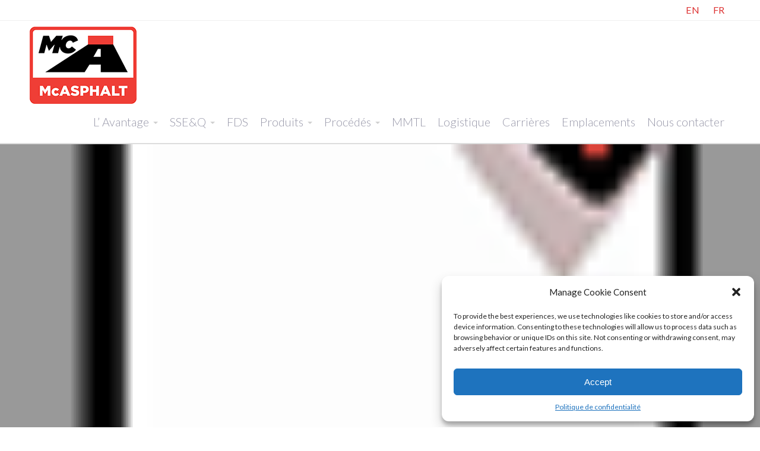

--- FILE ---
content_type: text/html; charset=UTF-8
request_url: https://fr.mcasphalt.com/download-category/bond-tack-coats-and-primers/page/4/
body_size: 23079
content:
<!DOCTYPE html>
<html dir="ltr" lang="fr-FR"
	prefix="og: https://ogp.me/ns#" >
<head>
	<title>Bond/Tack Coats and Primers - McAsphalt - Page 4</title>

		<!-- All in One SEO 4.4.0.1 - aioseo.com -->
		<meta name="description" content="A bond coat is very inexpensive insurance to ensure structural integrity between asphalt layers. In order to improve the bond between layers of pavement a bond coat should be applied. A bond coat is very inexpensive insurance to make sure there is structural integrity between the pavement layers. There are many different types of emulsions used in bond coating. - Page 4" />
		<meta name="robots" content="noindex, nofollow, max-image-preview:large" />
		<link rel="canonical" href="https://fr.mcasphalt.com/download-category/bond-tack-coats-and-primers/" />
		<link rel="prev" href="https://fr.mcasphalt.com/download-category/bond-tack-coats-and-primers/page/3/" />
		<link rel="next" href="https://fr.mcasphalt.com/download-category/bond-tack-coats-and-primers/page/5/" />
		<meta name="generator" content="All in One SEO (AIOSEO) 4.4.0.1" />
		<script type="application/ld+json" class="aioseo-schema">
			{"@context":"https:\/\/schema.org","@graph":[{"@type":"BreadcrumbList","@id":"https:\/\/fr.mcasphalt.com\/download-category\/bond-tack-coats-and-primers\/page\/4\/#breadcrumblist","itemListElement":[{"@type":"ListItem","@id":"https:\/\/fr.mcasphalt.com\/#listItem","position":1,"item":{"@type":"WebPage","@id":"https:\/\/fr.mcasphalt.com\/","name":"Accueil","description":"LA BONNE FORMULE - Page 4","url":"https:\/\/fr.mcasphalt.com\/"},"nextItem":"https:\/\/fr.mcasphalt.com\/download-category\/bond-tack-coats-and-primers\/#listItem"},{"@type":"ListItem","@id":"https:\/\/fr.mcasphalt.com\/download-category\/bond-tack-coats-and-primers\/#listItem","position":2,"item":{"@type":"WebPage","@id":"https:\/\/fr.mcasphalt.com\/download-category\/bond-tack-coats-and-primers\/","name":"Bond\/Tack Coats and Primers","description":"A bond coat is very inexpensive insurance to ensure structural integrity between asphalt layers. In order to improve the bond between layers of pavement a bond coat should be applied. A bond coat is very inexpensive insurance to make sure there is structural integrity between the pavement layers. There are many different types of emulsions used in bond coating. - Page 4","url":"https:\/\/fr.mcasphalt.com\/download-category\/bond-tack-coats-and-primers\/"},"previousItem":"https:\/\/fr.mcasphalt.com\/#listItem"}]},{"@type":"CollectionPage","@id":"https:\/\/fr.mcasphalt.com\/download-category\/bond-tack-coats-and-primers\/page\/4\/#collectionpage","url":"https:\/\/fr.mcasphalt.com\/download-category\/bond-tack-coats-and-primers\/page\/4\/","name":"Bond\/Tack Coats and Primers - McAsphalt - Page 4","description":"A bond coat is very inexpensive insurance to ensure structural integrity between asphalt layers. In order to improve the bond between layers of pavement a bond coat should be applied. A bond coat is very inexpensive insurance to make sure there is structural integrity between the pavement layers. There are many different types of emulsions used in bond coating. - Page 4","inLanguage":"fr-FR","isPartOf":{"@id":"https:\/\/fr.mcasphalt.com\/#website"},"breadcrumb":{"@id":"https:\/\/fr.mcasphalt.com\/download-category\/bond-tack-coats-and-primers\/page\/4\/#breadcrumblist"}},{"@type":"Organization","@id":"https:\/\/fr.mcasphalt.com\/#organization","name":"McAsphalt","url":"https:\/\/fr.mcasphalt.com\/"},{"@type":"WebSite","@id":"https:\/\/fr.mcasphalt.com\/#website","url":"https:\/\/fr.mcasphalt.com\/","name":"McAsphalt","description":"LA BONNE FORMULE","inLanguage":"fr-FR","publisher":{"@id":"https:\/\/fr.mcasphalt.com\/#organization"}}]}
		</script>
		<!-- All in One SEO -->


<!-- Google Tag Manager for WordPress by gtm4wp.com -->
<script data-cfasync="false" data-pagespeed-no-defer>
	var gtm4wp_datalayer_name = "dataLayer";
	var dataLayer = dataLayer || [];
</script>
<!-- End Google Tag Manager for WordPress by gtm4wp.com --><link rel='dns-prefetch' href='//ajax.googleapis.com' />
<link rel="alternate" type="application/rss+xml" title="McAsphalt &raquo; Flux" href="https://fr.mcasphalt.com/feed/" />
<link rel="alternate" type="application/rss+xml" title="McAsphalt &raquo; Flux des commentaires" href="https://fr.mcasphalt.com/comments/feed/" />
<link rel="alternate" type="application/rss+xml" title="Flux pour McAsphalt &raquo; Bond/Tack Coats and Primers Catégorie" href="https://fr.mcasphalt.com/download-category/bond-tack-coats-and-primers/feed/" />
<style id='wp-img-auto-sizes-contain-inline-css' type='text/css'>
img:is([sizes=auto i],[sizes^="auto," i]){contain-intrinsic-size:3000px 1500px}
/*# sourceURL=wp-img-auto-sizes-contain-inline-css */
</style>
<style id='wp-emoji-styles-inline-css' type='text/css'>

	img.wp-smiley, img.emoji {
		display: inline !important;
		border: none !important;
		box-shadow: none !important;
		height: 1em !important;
		width: 1em !important;
		margin: 0 0.07em !important;
		vertical-align: -0.1em !important;
		background: none !important;
		padding: 0 !important;
	}
/*# sourceURL=wp-emoji-styles-inline-css */
</style>
<link rel='stylesheet' id='wp-block-library-css' href='https://fr.mcasphalt.com/wp-includes/css/dist/block-library/style.min.css?ver=6e0728ebb67d668afa587a54f804e703' type='text/css' media='all' />
<style id='global-styles-inline-css' type='text/css'>
:root{--wp--preset--aspect-ratio--square: 1;--wp--preset--aspect-ratio--4-3: 4/3;--wp--preset--aspect-ratio--3-4: 3/4;--wp--preset--aspect-ratio--3-2: 3/2;--wp--preset--aspect-ratio--2-3: 2/3;--wp--preset--aspect-ratio--16-9: 16/9;--wp--preset--aspect-ratio--9-16: 9/16;--wp--preset--color--black: #000000;--wp--preset--color--cyan-bluish-gray: #abb8c3;--wp--preset--color--white: #ffffff;--wp--preset--color--pale-pink: #f78da7;--wp--preset--color--vivid-red: #cf2e2e;--wp--preset--color--luminous-vivid-orange: #ff6900;--wp--preset--color--luminous-vivid-amber: #fcb900;--wp--preset--color--light-green-cyan: #7bdcb5;--wp--preset--color--vivid-green-cyan: #00d084;--wp--preset--color--pale-cyan-blue: #8ed1fc;--wp--preset--color--vivid-cyan-blue: #0693e3;--wp--preset--color--vivid-purple: #9b51e0;--wp--preset--gradient--vivid-cyan-blue-to-vivid-purple: linear-gradient(135deg,rgb(6,147,227) 0%,rgb(155,81,224) 100%);--wp--preset--gradient--light-green-cyan-to-vivid-green-cyan: linear-gradient(135deg,rgb(122,220,180) 0%,rgb(0,208,130) 100%);--wp--preset--gradient--luminous-vivid-amber-to-luminous-vivid-orange: linear-gradient(135deg,rgb(252,185,0) 0%,rgb(255,105,0) 100%);--wp--preset--gradient--luminous-vivid-orange-to-vivid-red: linear-gradient(135deg,rgb(255,105,0) 0%,rgb(207,46,46) 100%);--wp--preset--gradient--very-light-gray-to-cyan-bluish-gray: linear-gradient(135deg,rgb(238,238,238) 0%,rgb(169,184,195) 100%);--wp--preset--gradient--cool-to-warm-spectrum: linear-gradient(135deg,rgb(74,234,220) 0%,rgb(151,120,209) 20%,rgb(207,42,186) 40%,rgb(238,44,130) 60%,rgb(251,105,98) 80%,rgb(254,248,76) 100%);--wp--preset--gradient--blush-light-purple: linear-gradient(135deg,rgb(255,206,236) 0%,rgb(152,150,240) 100%);--wp--preset--gradient--blush-bordeaux: linear-gradient(135deg,rgb(254,205,165) 0%,rgb(254,45,45) 50%,rgb(107,0,62) 100%);--wp--preset--gradient--luminous-dusk: linear-gradient(135deg,rgb(255,203,112) 0%,rgb(199,81,192) 50%,rgb(65,88,208) 100%);--wp--preset--gradient--pale-ocean: linear-gradient(135deg,rgb(255,245,203) 0%,rgb(182,227,212) 50%,rgb(51,167,181) 100%);--wp--preset--gradient--electric-grass: linear-gradient(135deg,rgb(202,248,128) 0%,rgb(113,206,126) 100%);--wp--preset--gradient--midnight: linear-gradient(135deg,rgb(2,3,129) 0%,rgb(40,116,252) 100%);--wp--preset--font-size--small: 13px;--wp--preset--font-size--medium: 20px;--wp--preset--font-size--large: 36px;--wp--preset--font-size--x-large: 42px;--wp--preset--spacing--20: 0.44rem;--wp--preset--spacing--30: 0.67rem;--wp--preset--spacing--40: 1rem;--wp--preset--spacing--50: 1.5rem;--wp--preset--spacing--60: 2.25rem;--wp--preset--spacing--70: 3.38rem;--wp--preset--spacing--80: 5.06rem;--wp--preset--shadow--natural: 6px 6px 9px rgba(0, 0, 0, 0.2);--wp--preset--shadow--deep: 12px 12px 50px rgba(0, 0, 0, 0.4);--wp--preset--shadow--sharp: 6px 6px 0px rgba(0, 0, 0, 0.2);--wp--preset--shadow--outlined: 6px 6px 0px -3px rgb(255, 255, 255), 6px 6px rgb(0, 0, 0);--wp--preset--shadow--crisp: 6px 6px 0px rgb(0, 0, 0);}:where(.is-layout-flex){gap: 0.5em;}:where(.is-layout-grid){gap: 0.5em;}body .is-layout-flex{display: flex;}.is-layout-flex{flex-wrap: wrap;align-items: center;}.is-layout-flex > :is(*, div){margin: 0;}body .is-layout-grid{display: grid;}.is-layout-grid > :is(*, div){margin: 0;}:where(.wp-block-columns.is-layout-flex){gap: 2em;}:where(.wp-block-columns.is-layout-grid){gap: 2em;}:where(.wp-block-post-template.is-layout-flex){gap: 1.25em;}:where(.wp-block-post-template.is-layout-grid){gap: 1.25em;}.has-black-color{color: var(--wp--preset--color--black) !important;}.has-cyan-bluish-gray-color{color: var(--wp--preset--color--cyan-bluish-gray) !important;}.has-white-color{color: var(--wp--preset--color--white) !important;}.has-pale-pink-color{color: var(--wp--preset--color--pale-pink) !important;}.has-vivid-red-color{color: var(--wp--preset--color--vivid-red) !important;}.has-luminous-vivid-orange-color{color: var(--wp--preset--color--luminous-vivid-orange) !important;}.has-luminous-vivid-amber-color{color: var(--wp--preset--color--luminous-vivid-amber) !important;}.has-light-green-cyan-color{color: var(--wp--preset--color--light-green-cyan) !important;}.has-vivid-green-cyan-color{color: var(--wp--preset--color--vivid-green-cyan) !important;}.has-pale-cyan-blue-color{color: var(--wp--preset--color--pale-cyan-blue) !important;}.has-vivid-cyan-blue-color{color: var(--wp--preset--color--vivid-cyan-blue) !important;}.has-vivid-purple-color{color: var(--wp--preset--color--vivid-purple) !important;}.has-black-background-color{background-color: var(--wp--preset--color--black) !important;}.has-cyan-bluish-gray-background-color{background-color: var(--wp--preset--color--cyan-bluish-gray) !important;}.has-white-background-color{background-color: var(--wp--preset--color--white) !important;}.has-pale-pink-background-color{background-color: var(--wp--preset--color--pale-pink) !important;}.has-vivid-red-background-color{background-color: var(--wp--preset--color--vivid-red) !important;}.has-luminous-vivid-orange-background-color{background-color: var(--wp--preset--color--luminous-vivid-orange) !important;}.has-luminous-vivid-amber-background-color{background-color: var(--wp--preset--color--luminous-vivid-amber) !important;}.has-light-green-cyan-background-color{background-color: var(--wp--preset--color--light-green-cyan) !important;}.has-vivid-green-cyan-background-color{background-color: var(--wp--preset--color--vivid-green-cyan) !important;}.has-pale-cyan-blue-background-color{background-color: var(--wp--preset--color--pale-cyan-blue) !important;}.has-vivid-cyan-blue-background-color{background-color: var(--wp--preset--color--vivid-cyan-blue) !important;}.has-vivid-purple-background-color{background-color: var(--wp--preset--color--vivid-purple) !important;}.has-black-border-color{border-color: var(--wp--preset--color--black) !important;}.has-cyan-bluish-gray-border-color{border-color: var(--wp--preset--color--cyan-bluish-gray) !important;}.has-white-border-color{border-color: var(--wp--preset--color--white) !important;}.has-pale-pink-border-color{border-color: var(--wp--preset--color--pale-pink) !important;}.has-vivid-red-border-color{border-color: var(--wp--preset--color--vivid-red) !important;}.has-luminous-vivid-orange-border-color{border-color: var(--wp--preset--color--luminous-vivid-orange) !important;}.has-luminous-vivid-amber-border-color{border-color: var(--wp--preset--color--luminous-vivid-amber) !important;}.has-light-green-cyan-border-color{border-color: var(--wp--preset--color--light-green-cyan) !important;}.has-vivid-green-cyan-border-color{border-color: var(--wp--preset--color--vivid-green-cyan) !important;}.has-pale-cyan-blue-border-color{border-color: var(--wp--preset--color--pale-cyan-blue) !important;}.has-vivid-cyan-blue-border-color{border-color: var(--wp--preset--color--vivid-cyan-blue) !important;}.has-vivid-purple-border-color{border-color: var(--wp--preset--color--vivid-purple) !important;}.has-vivid-cyan-blue-to-vivid-purple-gradient-background{background: var(--wp--preset--gradient--vivid-cyan-blue-to-vivid-purple) !important;}.has-light-green-cyan-to-vivid-green-cyan-gradient-background{background: var(--wp--preset--gradient--light-green-cyan-to-vivid-green-cyan) !important;}.has-luminous-vivid-amber-to-luminous-vivid-orange-gradient-background{background: var(--wp--preset--gradient--luminous-vivid-amber-to-luminous-vivid-orange) !important;}.has-luminous-vivid-orange-to-vivid-red-gradient-background{background: var(--wp--preset--gradient--luminous-vivid-orange-to-vivid-red) !important;}.has-very-light-gray-to-cyan-bluish-gray-gradient-background{background: var(--wp--preset--gradient--very-light-gray-to-cyan-bluish-gray) !important;}.has-cool-to-warm-spectrum-gradient-background{background: var(--wp--preset--gradient--cool-to-warm-spectrum) !important;}.has-blush-light-purple-gradient-background{background: var(--wp--preset--gradient--blush-light-purple) !important;}.has-blush-bordeaux-gradient-background{background: var(--wp--preset--gradient--blush-bordeaux) !important;}.has-luminous-dusk-gradient-background{background: var(--wp--preset--gradient--luminous-dusk) !important;}.has-pale-ocean-gradient-background{background: var(--wp--preset--gradient--pale-ocean) !important;}.has-electric-grass-gradient-background{background: var(--wp--preset--gradient--electric-grass) !important;}.has-midnight-gradient-background{background: var(--wp--preset--gradient--midnight) !important;}.has-small-font-size{font-size: var(--wp--preset--font-size--small) !important;}.has-medium-font-size{font-size: var(--wp--preset--font-size--medium) !important;}.has-large-font-size{font-size: var(--wp--preset--font-size--large) !important;}.has-x-large-font-size{font-size: var(--wp--preset--font-size--x-large) !important;}
/*# sourceURL=global-styles-inline-css */
</style>

<style id='classic-theme-styles-inline-css' type='text/css'>
/*! This file is auto-generated */
.wp-block-button__link{color:#fff;background-color:#32373c;border-radius:9999px;box-shadow:none;text-decoration:none;padding:calc(.667em + 2px) calc(1.333em + 2px);font-size:1.125em}.wp-block-file__button{background:#32373c;color:#fff;text-decoration:none}
/*# sourceURL=/wp-includes/css/classic-themes.min.css */
</style>
<link rel='stylesheet' id='fontawesome-css' href='https://fr.mcasphalt.com/wp-content/plugins/cpo-companion/assets/css/fontawesome.css?ver=6e0728ebb67d668afa587a54f804e703' type='text/css' media='all' />
<link rel='stylesheet' id='cpo-companion-style-css' href='https://fr.mcasphalt.com/wp-content/plugins/cpo-companion/assets/css/style.css?ver=6e0728ebb67d668afa587a54f804e703' type='text/css' media='all' />
<link rel='stylesheet' id='wpdm-font-awesome-css' href='https://fr.mcasphalt.com/wp-content/plugins/download-manager/assets/fontawesome/css/all.min.css?ver=6e0728ebb67d668afa587a54f804e703' type='text/css' media='all' />
<link rel='stylesheet' id='wpdm-front-bootstrap-css' href='https://fr.mcasphalt.com/wp-content/plugins/download-manager/assets/bootstrap/css/bootstrap.min.css?ver=6e0728ebb67d668afa587a54f804e703' type='text/css' media='all' />
<link rel='stylesheet' id='wpdm-front-css' href='https://fr.mcasphalt.com/wp-content/plugins/download-manager/assets/css/front.css?ver=6e0728ebb67d668afa587a54f804e703' type='text/css' media='all' />
<link rel='stylesheet' id='jquery-ui-theme-smoothness-css' href='//ajax.googleapis.com/ajax/libs/jqueryui/1.13.3/themes/smoothness/jquery-ui.css?ver=6e0728ebb67d668afa587a54f804e703' type='text/css' media='all' />
<link rel='stylesheet' id='cmplz-general-css' href='https://fr.mcasphalt.com/wp-content/plugins/complianz-gdpr/assets/css/cookieblocker.min.css?ver=6.5.0' type='text/css' media='all' />
<link rel='stylesheet' id='cpotheme-base-css' href='https://fr.mcasphalt.com/wp-content/themes/allegiant_pro/core/css/base.css?ver=1.4.7' type='text/css' media='all' />
<link rel='stylesheet' id='cpotheme-main-css' href='https://fr.mcasphalt.com/wp-content/themes/allegiant_pro/style.css?ver=1.4.7' type='text/css' media='all' />
<style id='posts-table-pro-head-inline-css' type='text/css'>
table.posts-data-table { visibility: hidden; }
/*# sourceURL=posts-table-pro-head-inline-css */
</style>
<script type="text/javascript" async src="https://fr.mcasphalt.com/wp-content/plugins/burst-statistics/helpers/timeme/timeme.min.js?ver=1.4.3" id="burst-timeme-js"></script>
<script type="text/javascript" src="https://fr.mcasphalt.com/wp-includes/js/dist/hooks.min.js?ver=dd5603f07f9220ed27f1" id="wp-hooks-js"></script>
<script type="text/javascript" src="https://fr.mcasphalt.com/wp-includes/js/dist/i18n.min.js?ver=c26c3dc7bed366793375" id="wp-i18n-js"></script>
<script type="text/javascript" id="wp-i18n-js-after">
/* <![CDATA[ */
wp.i18n.setLocaleData( { 'text direction\u0004ltr': [ 'ltr' ] } );
//# sourceURL=wp-i18n-js-after
/* ]]> */
</script>
<script type="text/javascript" src="https://fr.mcasphalt.com/wp-includes/js/dist/url.min.js?ver=9e178c9516d1222dc834" id="wp-url-js"></script>
<script type="text/javascript" id="wp-api-fetch-js-translations">
/* <![CDATA[ */
( function( domain, translations ) {
	var localeData = translations.locale_data[ domain ] || translations.locale_data.messages;
	localeData[""].domain = domain;
	wp.i18n.setLocaleData( localeData, domain );
} )( "default", {"translation-revision-date":"2025-12-02 12:17:41+0000","generator":"GlotPress\/4.0.3","domain":"messages","locale_data":{"messages":{"":{"domain":"messages","plural-forms":"nplurals=2; plural=n > 1;","lang":"fr"},"Could not get a valid response from the server.":["Impossible d\u2019obtenir du serveur une r\u00e9ponse valide."],"Unable to connect. Please check your Internet connection.":["Impossible de se connecter. Veuillez v\u00e9rifier votre connexion Internet."],"Media upload failed. If this is a photo or a large image, please scale it down and try again.":["Le t\u00e9l\u00e9versement du m\u00e9dia a \u00e9chou\u00e9. S\u2019il s\u2019agit d\u2019une photo ou d\u2019une grande image, veuillez la redimensionner puis r\u00e9essayer."],"The response is not a valid JSON response.":["La r\u00e9ponse n\u2019est pas une r\u00e9ponse JSON valide."]}},"comment":{"reference":"wp-includes\/js\/dist\/api-fetch.js"}} );
//# sourceURL=wp-api-fetch-js-translations
/* ]]> */
</script>
<script type="text/javascript" src="https://fr.mcasphalt.com/wp-includes/js/dist/api-fetch.min.js?ver=3a4d9af2b423048b0dee" id="wp-api-fetch-js"></script>
<script type="text/javascript" id="wp-api-fetch-js-after">
/* <![CDATA[ */
wp.apiFetch.use( wp.apiFetch.createRootURLMiddleware( "https://fr.mcasphalt.com/wp-json/" ) );
wp.apiFetch.nonceMiddleware = wp.apiFetch.createNonceMiddleware( "36b2ebae0e" );
wp.apiFetch.use( wp.apiFetch.nonceMiddleware );
wp.apiFetch.use( wp.apiFetch.mediaUploadMiddleware );
wp.apiFetch.nonceEndpoint = "https://fr.mcasphalt.com/wp-admin/admin-ajax.php?action=rest-nonce";
//# sourceURL=wp-api-fetch-js-after
/* ]]> */
</script>
<script type="text/javascript" id="burst-js-extra">
/* <![CDATA[ */
var burst = {"url":"https://fr.mcasphalt.com/wp-json/","page_id":"8383","cookie_retention_days":"30","beacon_url":"https://fr.mcasphalt.com/burst-statistics-endpoint.php","options":{"beacon_enabled":1,"enable_cookieless_tracking":0,"enable_turbo_mode":0,"do_not_track":0},"goals":[],"goals_script_url":"https://fr.mcasphalt.com/wp-content/plugins/burst-statistics//assets/js/build/burst-goals.js"};
//# sourceURL=burst-js-extra
/* ]]> */
</script>
<script type="text/javascript" async src="https://fr.mcasphalt.com/wp-content/plugins/burst-statistics/assets/js/build/burst.min.js?ver=1.4.3" id="burst-js"></script>
<script type="text/javascript" src="https://fr.mcasphalt.com/wp-content/plugins/google-analytics-premium/assets/js/frontend-gtag.min.js?ver=8.25.0" id="monsterinsights-frontend-script-js"></script>
<script data-cfasync="false" data-wpfc-render="false" type="text/javascript" id='monsterinsights-frontend-script-js-extra'>/* <![CDATA[ */
var monsterinsights_frontend = {"js_events_tracking":"true","download_extensions":"doc,pdf,ppt,zip,xls,docx,pptx,xlsx","inbound_paths":"[{\"path\":\"\\\/go\\\/\",\"label\":\"affiliate\"},{\"path\":\"\\\/recommend\\\/\",\"label\":\"affiliate\"}]","home_url":"https:\/\/fr.mcasphalt.com","hash_tracking":"false","v4_id":"G-83ENNVWZHD"};/* ]]> */
</script>
<script type="text/javascript" src="https://fr.mcasphalt.com/wp-includes/js/jquery/jquery.min.js?ver=3.7.1" id="jquery-core-js"></script>
<script type="text/javascript" src="https://fr.mcasphalt.com/wp-includes/js/jquery/jquery-migrate.min.js?ver=3.4.1" id="jquery-migrate-js"></script>
<script type="text/javascript" src="https://fr.mcasphalt.com/wp-content/plugins/download-manager/assets/bootstrap/js/popper.min.js?ver=6e0728ebb67d668afa587a54f804e703" id="wpdm-poper-js"></script>
<script type="text/javascript" src="https://fr.mcasphalt.com/wp-content/plugins/download-manager/assets/bootstrap/js/bootstrap.min.js?ver=6e0728ebb67d668afa587a54f804e703" id="wpdm-front-bootstrap-js"></script>
<script type="text/javascript" id="wpdm-frontjs-js-extra">
/* <![CDATA[ */
var wpdm_url = {"home":"https://fr.mcasphalt.com/","site":"https://fr.mcasphalt.com/","ajax":"https://fr.mcasphalt.com/wp-admin/admin-ajax.php"};
var wpdm_js = {"spinner":"\u003Ci class=\"fas fa-sun fa-spin\"\u003E\u003C/i\u003E"};
//# sourceURL=wpdm-frontjs-js-extra
/* ]]> */
</script>
<script type="text/javascript" src="https://fr.mcasphalt.com/wp-content/plugins/download-manager/assets/js/front.js?ver=3.2.73" id="wpdm-frontjs-js"></script>
<script type="text/javascript" src="https://fr.mcasphalt.com/wp-includes/js/jquery/ui/core.min.js?ver=1.13.3" id="jquery-ui-core-js"></script>
<script type="text/javascript" src="https://fr.mcasphalt.com/wp-includes/js/jquery/ui/accordion.min.js?ver=1.13.3" id="jquery-ui-accordion-js"></script>
<script type="text/javascript" src="https://fr.mcasphalt.com/wp-content/plugins/ptp-custom-mcasphalt/js/script.js?ver=6e0728ebb67d668afa587a54f804e703" id="thisjs-js"></script>
<script type="text/javascript" src="https://fr.mcasphalt.com/wp-content/themes/allegiant_pro/core/scripts/html5-min.js?ver=6e0728ebb67d668afa587a54f804e703" id="cpotheme_html5-js"></script>
<link rel="https://api.w.org/" href="https://fr.mcasphalt.com/wp-json/" /><link rel="EditURI" type="application/rsd+xml" title="RSD" href="https://fr.mcasphalt.com/xmlrpc.php?rsd" />
<style>.cmplz-hidden{display:none!important;}</style>
<!-- Google Tag Manager for WordPress by gtm4wp.com -->
<!-- GTM Container placement set to footer -->
<script data-cfasync="false" data-pagespeed-no-defer>
</script>
<!-- End Google Tag Manager for WordPress by gtm4wp.com --><link type="image/x-icon" href="https://fr.mcasphalt.com/wp-content/uploads/LOGOS/McAsphaltLogo1.jpg" rel="icon" /><meta name="viewport" content="width=device-width, initial-scale=1.0, maximum-scale=1.0, user-scalable=0"/>
<meta charset="UTF-8"/>
<meta name="generator" content="Elementor 3.14.1; features: a11y_improvements, additional_custom_breakpoints; settings: css_print_method-external, google_font-enabled, font_display-auto">
<link rel="canonical" href="https://fr.mcasphalt.com/download-category/bond-tack-coats-and-primers/page/4/" />
<meta name="description" content="A bond coat is very inexpensive insurance to ensure structural integrity between asphalt layers. In order to improve the bond between layers of pavement a bond ">
<link rel="next" href="https://fr.mcasphalt.com/download-category/bond-tack-coats-and-primers/page/5/" />
<link rel="prev" href="https://fr.mcasphalt.com/download-category/bond-tack-coats-and-primers/page/3/" />
<meta property="og:title" content="Bond/Tack Coats and Primers - McAsphalt - Page 4">
<meta property="og:type" content="website">
<meta property="og:description" content="A bond coat is very inexpensive insurance to ensure structural integrity between asphalt layers. In order to improve the bond between layers of pavement a bond ">
<meta property="og:url" content="https://fr.mcasphalt.com/download-category/bond-tack-coats-and-primers/page/4/">
<meta property="og:locale" content="fr_FR">
<meta property="og:site_name" content="McAsphalt">
<meta name="twitter:card" content="summary_large_image">
<style type="text/css">.broken_link, a.broken_link {
	text-decoration: line-through;
}</style><style type="text/css" id="custom-background-css">
body.custom-background { background-color: #ffffff; }
</style>
	<style type="text/css">.saboxplugin-wrap{-webkit-box-sizing:border-box;-moz-box-sizing:border-box;-ms-box-sizing:border-box;box-sizing:border-box;border:1px solid #eee;width:100%;clear:both;display:block;overflow:hidden;word-wrap:break-word;position:relative}.saboxplugin-wrap .saboxplugin-gravatar{float:left;padding:0 20px 20px 20px}.saboxplugin-wrap .saboxplugin-gravatar img{max-width:100px;height:auto;border-radius:0;}.saboxplugin-wrap .saboxplugin-authorname{font-size:18px;line-height:1;margin:20px 0 0 20px;display:block}.saboxplugin-wrap .saboxplugin-authorname a{text-decoration:none}.saboxplugin-wrap .saboxplugin-authorname a:focus{outline:0}.saboxplugin-wrap .saboxplugin-desc{display:block;margin:5px 20px}.saboxplugin-wrap .saboxplugin-desc a{text-decoration:underline}.saboxplugin-wrap .saboxplugin-desc p{margin:5px 0 12px}.saboxplugin-wrap .saboxplugin-web{margin:0 20px 15px;text-align:left}.saboxplugin-wrap .sab-web-position{text-align:right}.saboxplugin-wrap .saboxplugin-web a{color:#ccc;text-decoration:none}.saboxplugin-wrap .saboxplugin-socials{position:relative;display:block;background:#fcfcfc;padding:5px;border-top:1px solid #eee}.saboxplugin-wrap .saboxplugin-socials a svg{width:20px;height:20px}.saboxplugin-wrap .saboxplugin-socials a svg .st2{fill:#fff; transform-origin:center center;}.saboxplugin-wrap .saboxplugin-socials a svg .st1{fill:rgba(0,0,0,.3)}.saboxplugin-wrap .saboxplugin-socials a:hover{opacity:.8;-webkit-transition:opacity .4s;-moz-transition:opacity .4s;-o-transition:opacity .4s;transition:opacity .4s;box-shadow:none!important;-webkit-box-shadow:none!important}.saboxplugin-wrap .saboxplugin-socials .saboxplugin-icon-color{box-shadow:none;padding:0;border:0;-webkit-transition:opacity .4s;-moz-transition:opacity .4s;-o-transition:opacity .4s;transition:opacity .4s;display:inline-block;color:#fff;font-size:0;text-decoration:inherit;margin:5px;-webkit-border-radius:0;-moz-border-radius:0;-ms-border-radius:0;-o-border-radius:0;border-radius:0;overflow:hidden}.saboxplugin-wrap .saboxplugin-socials .saboxplugin-icon-grey{text-decoration:inherit;box-shadow:none;position:relative;display:-moz-inline-stack;display:inline-block;vertical-align:middle;zoom:1;margin:10px 5px;color:#444;fill:#444}.clearfix:after,.clearfix:before{content:' ';display:table;line-height:0;clear:both}.ie7 .clearfix{zoom:1}.saboxplugin-socials.sabox-colored .saboxplugin-icon-color .sab-twitch{border-color:#38245c}.saboxplugin-socials.sabox-colored .saboxplugin-icon-color .sab-addthis{border-color:#e91c00}.saboxplugin-socials.sabox-colored .saboxplugin-icon-color .sab-behance{border-color:#003eb0}.saboxplugin-socials.sabox-colored .saboxplugin-icon-color .sab-delicious{border-color:#06c}.saboxplugin-socials.sabox-colored .saboxplugin-icon-color .sab-deviantart{border-color:#036824}.saboxplugin-socials.sabox-colored .saboxplugin-icon-color .sab-digg{border-color:#00327c}.saboxplugin-socials.sabox-colored .saboxplugin-icon-color .sab-dribbble{border-color:#ba1655}.saboxplugin-socials.sabox-colored .saboxplugin-icon-color .sab-facebook{border-color:#1e2e4f}.saboxplugin-socials.sabox-colored .saboxplugin-icon-color .sab-flickr{border-color:#003576}.saboxplugin-socials.sabox-colored .saboxplugin-icon-color .sab-github{border-color:#264874}.saboxplugin-socials.sabox-colored .saboxplugin-icon-color .sab-google{border-color:#0b51c5}.saboxplugin-socials.sabox-colored .saboxplugin-icon-color .sab-googleplus{border-color:#96271a}.saboxplugin-socials.sabox-colored .saboxplugin-icon-color .sab-html5{border-color:#902e13}.saboxplugin-socials.sabox-colored .saboxplugin-icon-color .sab-instagram{border-color:#1630aa}.saboxplugin-socials.sabox-colored .saboxplugin-icon-color .sab-linkedin{border-color:#00344f}.saboxplugin-socials.sabox-colored .saboxplugin-icon-color .sab-pinterest{border-color:#5b040e}.saboxplugin-socials.sabox-colored .saboxplugin-icon-color .sab-reddit{border-color:#992900}.saboxplugin-socials.sabox-colored .saboxplugin-icon-color .sab-rss{border-color:#a43b0a}.saboxplugin-socials.sabox-colored .saboxplugin-icon-color .sab-sharethis{border-color:#5d8420}.saboxplugin-socials.sabox-colored .saboxplugin-icon-color .sab-skype{border-color:#00658a}.saboxplugin-socials.sabox-colored .saboxplugin-icon-color .sab-soundcloud{border-color:#995200}.saboxplugin-socials.sabox-colored .saboxplugin-icon-color .sab-spotify{border-color:#0f612c}.saboxplugin-socials.sabox-colored .saboxplugin-icon-color .sab-stackoverflow{border-color:#a95009}.saboxplugin-socials.sabox-colored .saboxplugin-icon-color .sab-steam{border-color:#006388}.saboxplugin-socials.sabox-colored .saboxplugin-icon-color .sab-user_email{border-color:#b84e05}.saboxplugin-socials.sabox-colored .saboxplugin-icon-color .sab-stumbleUpon{border-color:#9b280e}.saboxplugin-socials.sabox-colored .saboxplugin-icon-color .sab-tumblr{border-color:#10151b}.saboxplugin-socials.sabox-colored .saboxplugin-icon-color .sab-twitter{border-color:#0967a0}.saboxplugin-socials.sabox-colored .saboxplugin-icon-color .sab-vimeo{border-color:#0d7091}.saboxplugin-socials.sabox-colored .saboxplugin-icon-color .sab-windows{border-color:#003f71}.saboxplugin-socials.sabox-colored .saboxplugin-icon-color .sab-whatsapp{border-color:#003f71}.saboxplugin-socials.sabox-colored .saboxplugin-icon-color .sab-wordpress{border-color:#0f3647}.saboxplugin-socials.sabox-colored .saboxplugin-icon-color .sab-yahoo{border-color:#14002d}.saboxplugin-socials.sabox-colored .saboxplugin-icon-color .sab-youtube{border-color:#900}.saboxplugin-socials.sabox-colored .saboxplugin-icon-color .sab-xing{border-color:#000202}.saboxplugin-socials.sabox-colored .saboxplugin-icon-color .sab-mixcloud{border-color:#2475a0}.saboxplugin-socials.sabox-colored .saboxplugin-icon-color .sab-vk{border-color:#243549}.saboxplugin-socials.sabox-colored .saboxplugin-icon-color .sab-medium{border-color:#00452c}.saboxplugin-socials.sabox-colored .saboxplugin-icon-color .sab-quora{border-color:#420e00}.saboxplugin-socials.sabox-colored .saboxplugin-icon-color .sab-meetup{border-color:#9b181c}.saboxplugin-socials.sabox-colored .saboxplugin-icon-color .sab-goodreads{border-color:#000}.saboxplugin-socials.sabox-colored .saboxplugin-icon-color .sab-snapchat{border-color:#999700}.saboxplugin-socials.sabox-colored .saboxplugin-icon-color .sab-500px{border-color:#00557f}.saboxplugin-socials.sabox-colored .saboxplugin-icon-color .sab-mastodont{border-color:#185886}.sabox-plus-item{margin-bottom:20px}@media screen and (max-width:480px){.saboxplugin-wrap{text-align:center}.saboxplugin-wrap .saboxplugin-gravatar{float:none;padding:20px 0;text-align:center;margin:0 auto;display:block}.saboxplugin-wrap .saboxplugin-gravatar img{float:none;display:inline-block;display:-moz-inline-stack;vertical-align:middle;zoom:1}.saboxplugin-wrap .saboxplugin-desc{margin:0 10px 20px;text-align:center}.saboxplugin-wrap .saboxplugin-authorname{text-align:center;margin:10px 0 20px}}body .saboxplugin-authorname a,body .saboxplugin-authorname a:hover{box-shadow:none;-webkit-box-shadow:none}a.sab-profile-edit{font-size:16px!important;line-height:1!important}.sab-edit-settings a,a.sab-profile-edit{color:#0073aa!important;box-shadow:none!important;-webkit-box-shadow:none!important}.sab-edit-settings{margin-right:15px;position:absolute;right:0;z-index:2;bottom:10px;line-height:20px}.sab-edit-settings i{margin-left:5px}.saboxplugin-socials{line-height:1!important}.rtl .saboxplugin-wrap .saboxplugin-gravatar{float:right}.rtl .saboxplugin-wrap .saboxplugin-authorname{display:flex;align-items:center}.rtl .saboxplugin-wrap .saboxplugin-authorname .sab-profile-edit{margin-right:10px}.rtl .sab-edit-settings{right:auto;left:0}img.sab-custom-avatar{max-width:75px;}.saboxplugin-wrap {margin-top:0px; margin-bottom:0px; padding: 0px 0px }.saboxplugin-wrap .saboxplugin-authorname {font-size:12px; line-height:19px;}.saboxplugin-wrap .saboxplugin-desc p, .saboxplugin-wrap .saboxplugin-desc {font-size:13px !important; line-height:20px !important;}.saboxplugin-wrap .saboxplugin-web {font-size:14px;}.saboxplugin-wrap .saboxplugin-socials a svg {width:10px;height:10px;}</style>	<style type="text/css">
		body {
						font-size:1.125em;
			
						font-family:'Lato';
			font-weight:400;
			
						color:#777777;
					}


				.button, .button:link, .button:visited,
		input[type=submit],
		.tp-caption {
			font-family:'Lato';
			font-weight:400;
		}
		

				h1, h2, h3, h4, h5, h6, .heading, html body .dark .heading, .header .title
					{
					font-family:'Lato';
			font-weight:400;
						color:#000000;		}


		.widget-title {
			color:#ffffff;		}


		.menu-main li a {
						font-family:'Lato';
			font-weight:300;
						color:#9999aa;		}

		.menu-mobile li a {
						font-family:'Lato';
			font-weight:300;
									color:#777777;
					}


				a:link, a:visited { color:#dd3333; }
		a:hover, a:focus { color:#dd3333; }
		

				.primary-color { color:#dd3333; }
		.primary-color-bg { background-color:#dd3333; }
		.primary-color-border { border-color:#dd3333; }
		.menu-item.menu-highlight > a { background-color:#dd3333; }
		.tp-caption.primary_color_background { background:#dd3333; }
		.tp-caption.primary_color_text{ color:#dd3333; }
		.widget_nav_menu a .menu-icon { color:#dd3333; }
		.menu-main li:hover > a, .menu-main li a:hover, .menu-main li:focus-within > a, .menu-main li a:focus,
        .menu-mobile li:hover > a, .menu-mobile li a:hover, .menu-mobile li:focus-within > a, .menu-mobile li a:focus{ color:#dd3333; }
        .menu-mobile-open:focus::before, .menu-mobile-open:focus::after {
            border-color:#dd3333;
        }
		.slider .slider-prev:focus:before, .slider .slider-prev:focus:after, .slider .slider-next:focus:before, .slider .slider-next:focus:after { background: #dd3333; }
		.button, .button:link, .button:visited, input[type=submit] { background-color:#dd3333; }
		.button:hover, .button:focus, input[type=submit]:hover, input[type=submit]:focus { background-color:#dd3333; }
		::selection  { color:#fff; background-color:#dd3333; }
		::-moz-selection { color:#fff; background-color:#dd3333; }
		
				.secondary-color { color:#444449; }
		.secondary-color-bg { background-color:#444449; }
		.secondary-color-border { border-color:#444449; }
		.tp-caption.secondary_color_background { background:#444449; }
		.tp-caption.secondary_color_text{ color:#444449; }
		

				.slider-slides { height:550px; }
			</style>
	<style type="text/css">
				html body .button,
		html body .button:link,
		html body .button:visited,
		html body input[type=submit] { background: none; border-color: #dd3333; color: #dd3333; }

		html body .button:hover,
		html body .button:focus,
		html body input[type=submit]:hover,
		html body input[type=submit]:focus { color: #fff; background: #dd3333; }

		.menu-main .current_page_ancestor > a,
		.menu-main .current-menu-item > a { color: #dd3333; }

		.menu-portfolio .current-cat a,
		.pagination .current { background-color: #dd3333; }

		.features a.feature-image { color: #dd3333; }

			</style>
	<link rel="icon" href="https://fr.mcasphalt.com/wp-content/uploads/2018/10/cropped-siteicon-150x150.jpg" sizes="32x32" />
<link rel="icon" href="https://fr.mcasphalt.com/wp-content/uploads/2018/10/cropped-siteicon-300x300.jpg" sizes="192x192" />
<link rel="apple-touch-icon" href="https://fr.mcasphalt.com/wp-content/uploads/2018/10/cropped-siteicon-300x300.jpg" />
<meta name="msapplication-TileImage" content="https://fr.mcasphalt.com/wp-content/uploads/2018/10/cropped-siteicon-300x300.jpg" />
		<style type="text/css" id="wp-custom-css">
			.posts-data-table tr.odd td {
background-color: #cfd0d2; 
}
.posts-data-table tr.even td {
background-colour: #ffffff;
}
.pagetitle-title.heading { display: none; }
#pagetitle { height: 350px; }

.posts-data-table tr td.col-related_product_groups a {
	color: grey
}

.posts-data-table tr td.col-related_product_groups a:hover {
	color: red
}
.search #pagetitle { display: none; }
.single-wpdmpro #pagetitle, .single-wpdmpro .wp-post-image { display: none; }
#topmenu { float: right; }
#tagline, #tagline .tagline-body { padding: 0px; }
		</style>
		<meta name="generator" content="WordPress Download Manager 3.2.73" />
                <style>
        /* WPDM Link Template Styles */        </style>
                <style>

            :root {
                --color-primary: #4a8eff;
                --color-primary-rgb: 74, 142, 255;
                --color-primary-hover: #5998ff;
                --color-primary-active: #3281ff;
                --color-secondary: #6c757d;
                --color-secondary-rgb: 108, 117, 125;
                --color-secondary-hover: #6c757d;
                --color-secondary-active: #6c757d;
                --color-success: #018e11;
                --color-success-rgb: 1, 142, 17;
                --color-success-hover: #0aad01;
                --color-success-active: #0c8c01;
                --color-info: #2CA8FF;
                --color-info-rgb: 44, 168, 255;
                --color-info-hover: #2CA8FF;
                --color-info-active: #2CA8FF;
                --color-warning: #FFB236;
                --color-warning-rgb: 255, 178, 54;
                --color-warning-hover: #FFB236;
                --color-warning-active: #FFB236;
                --color-danger: #ff5062;
                --color-danger-rgb: 255, 80, 98;
                --color-danger-hover: #ff5062;
                --color-danger-active: #ff5062;
                --color-green: #30b570;
                --color-blue: #0073ff;
                --color-purple: #8557D3;
                --color-red: #ff5062;
                --color-muted: rgba(69, 89, 122, 0.6);
                --wpdm-font: "Rubik", -apple-system, BlinkMacSystemFont, "Segoe UI", Roboto, Helvetica, Arial, sans-serif, "Apple Color Emoji", "Segoe UI Emoji", "Segoe UI Symbol";
            }

            .wpdm-download-link.btn.btn-primary {
                border-radius: 4px;
            }


        </style>
        <link rel='stylesheet' id='cpotheme-font-lato-css' href='//fonts.googleapis.com/css?family=Lato&#038;ver=6.9' type='text/css' media='all' />
<link rel='stylesheet' id='cpotheme-font-lato:300-css' href='//fonts.googleapis.com/css?family=Lato%3A300&#038;ver=6.9' type='text/css' media='all' />
</head>

<body data-rsssl=1 data-cmplz=1 class="archive paged tax-wpdmcategory term-bond-tack-coats-and-primers term-248 custom-background paged-4 wp-theme-allegiant_pro  sidebar-none header-normal title-normal footer-normal elementor-default elementor-kit-9200">
<div class="outer" id="top">
		<div class="wrapper">
		<div id="topbar" class="topbar">
			<div class="container">
				<div id="topmenu" class="topmenu"><div class="menu-en-fr-container"><ul id="menu-en-fr" class="menu-top"><li id="menu-item-9415" class="menu-item menu-item-type-custom menu-item-object-custom"><a href="https://mcasphalt.com/"><span class="menu-link"><span class="menu-title">EN</span></span></a></li>
<li id="menu-item-9416" class="menu-item menu-item-type-custom menu-item-object-custom menu-item-home"><a href="https://fr.mcasphalt.com/"><span class="menu-link"><span class="menu-title">FR</span></span></a></li>
</ul></div></div><div id="social" class="social"></div>				<div class="clear"></div>
			</div>
		</div>
		<header id="header" class="header">
			<div class="container">
				<div id="logo" class="logo"><a class="site-logo" href="https://fr.mcasphalt.com"><img src="https://fr.mcasphalt.com/wp-content/uploads/2019/10/McAsphaltLogo2.jpg" alt="McAsphalt"/></a><span class="title site-title hidden"><a href="https://fr.mcasphalt.com">McAsphalt</a></span></div><button id="menu-mobile-open" class=" menu-mobile-open menu-mobile-toggle"></button><ul id="menu-main" class="menu-main"><li id="menu-item-4921" class="menu-item menu-item-type-post_type menu-item-object-page menu-item-has-children menu-item-4921"><a href="https://fr.mcasphalt.com/l-avantage/">L’ Avantage</a>
<ul class="sub-menu">
	<li id="menu-item-4923" class="menu-item menu-item-type-post_type menu-item-object-page menu-item-4923"><a href="https://fr.mcasphalt.com/l-avantage/l-avantage-corporatif-mca/">L’ Avantage Corporatif MCA</a></li>
	<li id="menu-item-11962" class="menu-item menu-item-type-post_type menu-item-object-page menu-item-11962"><a href="https://fr.mcasphalt.com/l-avantage/responsabilite-sociale-dentreprise/">Responsabilité sociale d’entreprise</a></li>
	<li id="menu-item-9947" class="menu-item menu-item-type-post_type menu-item-object-page menu-item-9947"><a href="https://fr.mcasphalt.com/services-techniques-et-soutien-technique/">Services techniques et soutien technique</a></li>
	<li id="menu-item-4932" class="menu-item menu-item-type-post_type menu-item-object-page menu-item-4932"><a href="https://fr.mcasphalt.com/l-avantage/histoire/">Histoire</a></li>
	<li id="menu-item-4964" class="menu-item menu-item-type-post_type menu-item-object-page menu-item-4964"><a href="https://fr.mcasphalt.com/l-avantage/communaute/">Communauté</a></li>
	<li id="menu-item-7097" class="menu-item menu-item-type-post_type menu-item-object-page menu-item-privacy-policy menu-item-7097"><a rel="privacy-policy" href="https://fr.mcasphalt.com/politique-de-confidentialite/">Politique de confidentialité</a></li>
</ul>
</li>
<li id="menu-item-11980" class="menu-item menu-item-type-post_type menu-item-object-page menu-item-has-children menu-item-11980"><a href="https://fr.mcasphalt.com/sseq/">SSE&amp;Q</a>
<ul class="sub-menu">
	<li id="menu-item-10102" class="menu-item menu-item-type-post_type menu-item-object-page menu-item-10102"><a href="https://fr.mcasphalt.com/vivre-lobjectif-zero-accident/">Objectif Zéro Accident</a></li>
	<li id="menu-item-4956" class="menu-item menu-item-type-post_type menu-item-object-page menu-item-4956"><a href="https://fr.mcasphalt.com/l-avantage/systemes-de-gestion-integres/">Système de gestion</a></li>
	<li id="menu-item-11998" class="menu-item menu-item-type-post_type menu-item-object-page menu-item-11998"><a href="https://fr.mcasphalt.com/l-avantage/accueil-sse/">Accueil SSE</a></li>
</ul>
</li>
<li id="menu-item-7689" class="menu-item menu-item-type-post_type menu-item-object-page menu-item-7689"><a href="https://fr.mcasphalt.com/safety-data-sheets/">FDS</a></li>
<li id="menu-item-3591" class="menu-item menu-item-type-post_type menu-item-object-page menu-item-has-children menu-item-3591"><a href="https://fr.mcasphalt.com/produits/">Produits</a>
<ul class="sub-menu">
	<li id="menu-item-10645" class="menu-item menu-item-type-post_type menu-item-object-page menu-item-has-children menu-item-10645"><a href="https://fr.mcasphalt.com/everlife-asphalt-mixes/">EVERLIFE® MÉLANGES D’ENROBÉS</a>
	<ul class="sub-menu">
		<li id="menu-item-10650" class="menu-item menu-item-type-post_type menu-item-object-page menu-item-10650"><a href="https://fr.mcasphalt.com/everlife-flex/">EverLife Flex®</a></li>
		<li id="menu-item-10649" class="menu-item menu-item-type-post_type menu-item-object-page menu-item-10649"><a href="https://fr.mcasphalt.com/everlife-lp/">EverLife LP®</a></li>
		<li id="menu-item-10647" class="menu-item menu-item-type-post_type menu-item-object-page menu-item-10647"><a href="https://fr.mcasphalt.com/everlife-ut/">EverLife UT®</a></li>
		<li id="menu-item-10648" class="menu-item menu-item-type-post_type menu-item-object-page menu-item-10648"><a href="https://fr.mcasphalt.com/everlife-recycle/">EverLife Recycle®</a></li>
		<li id="menu-item-10651" class="menu-item menu-item-type-post_type menu-item-object-page menu-item-10651"><a href="https://fr.mcasphalt.com/everlife-dwm/">EverLife DWM®</a></li>
		<li id="menu-item-10646" class="menu-item menu-item-type-post_type menu-item-object-page menu-item-10646"><a href="https://fr.mcasphalt.com/stellarflex-fr/">StellarFlex FR®</a></li>
	</ul>
</li>
	<li id="menu-item-4064" class="menu-item menu-item-type-post_type menu-item-object-page menu-item-has-children menu-item-4064"><a href="https://fr.mcasphalt.com/produits/bitumes/">BITUMES</a>
	<ul class="sub-menu">
		<li id="menu-item-4109" class="menu-item menu-item-type-post_type menu-item-object-page menu-item-4109"><a href="https://fr.mcasphalt.com/produits/bitumes/bitumes-pg/">Bitumes PG</a></li>
		<li id="menu-item-4254" class="menu-item menu-item-type-post_type menu-item-object-page menu-item-4254"><a href="https://fr.mcasphalt.com/produits/bitumes/bitumes-modifies-aux-polymeres/">Bitumes modifiés aux polyméres</a></li>
		<li id="menu-item-4280" class="menu-item menu-item-type-post_type menu-item-object-page menu-item-4280"><a href="https://fr.mcasphalt.com/produits/bitumes/bitumes-classes-par-leur-viscosite-et-penetration/">Bitumes classés par leur viscosité et pénétration</a></li>
		<li id="menu-item-4283" class="menu-item menu-item-type-post_type menu-item-object-page menu-item-4283"><a href="https://fr.mcasphalt.com/produits/bitumes/ciments-bitumineux-specialises/">Ciments bitumineux spécialisés</a></li>
		<li id="menu-item-4286" class="menu-item menu-item-type-post_type menu-item-object-page menu-item-4286"><a href="https://fr.mcasphalt.com/produits/bitumes/adjuvants-et-modificateurs-bitumineux/">Adjuvants et modificateurs bitumineux</a></li>
	</ul>
</li>
	<li id="menu-item-5032" class="menu-item menu-item-type-post_type menu-item-object-page menu-item-has-children menu-item-5032"><a href="https://fr.mcasphalt.com/produits/emulsions-de-bitume/">ÉMULSIONS DE BITUME</a>
	<ul class="sub-menu">
		<li id="menu-item-4331" class="menu-item menu-item-type-post_type menu-item-object-page menu-item-4331"><a href="https://fr.mcasphalt.com/produits/emulsions-de-bitume/emulsions-anioniques/">Émulsions anioniques</a></li>
		<li id="menu-item-4351" class="menu-item menu-item-type-post_type menu-item-object-page menu-item-4351"><a href="https://fr.mcasphalt.com/produits/emulsions-de-bitume/emulsions-cationiques/">Émulsions cationiques</a></li>
		<li id="menu-item-4354" class="menu-item menu-item-type-post_type menu-item-object-page menu-item-4354"><a href="https://fr.mcasphalt.com/produits/emulsions-de-bitume/emulsions-de-bitume-a-flottabilite-elevee/">Émulsions de bitume à flottabilité élevée</a></li>
		<li id="menu-item-4358" class="menu-item menu-item-type-post_type menu-item-object-page menu-item-4358"><a href="https://fr.mcasphalt.com/produits/emulsions-de-bitume/emulsions-de-marque-deposee/">Émulsions de marque déposée</a></li>
		<li id="menu-item-4363" class="menu-item menu-item-type-post_type menu-item-object-page menu-item-4363"><a href="https://fr.mcasphalt.com/produits/emulsions-de-bitume/emulsions-de-bitume-modifiees-aux-polymeres/">Émulsions de bitume modifiées aux polymères</a></li>
	</ul>
</li>
	<li id="menu-item-4158" class="menu-item menu-item-type-post_type menu-item-object-page menu-item-has-children menu-item-4158"><a href="https://fr.mcasphalt.com/produits/bitume-fluidifie/">BITUME FLUIDIFIÉ</a>
	<ul class="sub-menu">
		<li id="menu-item-4464" class="menu-item menu-item-type-post_type menu-item-object-page menu-item-4464"><a href="https://fr.mcasphalt.com/produits/bitume-fluidifie/bitume-fluidifie-a-curage-rapide/">Bitume fluidifié à curage rapide</a></li>
		<li id="menu-item-4467" class="menu-item menu-item-type-post_type menu-item-object-page menu-item-4467"><a href="https://fr.mcasphalt.com/produits/bitume-fluidifie/bitume-fluidifie-a-curage-moyen/">Bitume fluidifié à curage moyen</a></li>
		<li id="menu-item-4470" class="menu-item menu-item-type-post_type menu-item-object-page menu-item-4470"><a href="https://fr.mcasphalt.com/produits/bitume-fluidifie/bitume-fluidifie-a-curage-lent/">Bitume fluidifié à curage lent</a></li>
		<li id="menu-item-4474" class="menu-item menu-item-type-post_type menu-item-object-page menu-item-4474"><a href="https://fr.mcasphalt.com/produits/bitume-fluidifie/bitume-fluidifie-de-marque-deposee/">Bitume fluidifié de marque déposée</a></li>
	</ul>
</li>
	<li id="menu-item-4162" class="menu-item menu-item-type-post_type menu-item-object-page menu-item-has-children menu-item-4162"><a href="https://fr.mcasphalt.com/produits/entretien-des-chaussees/">ENTRETIEN DES CHAUSSÉES</a>
	<ul class="sub-menu">
		<li id="menu-item-4494" class="menu-item menu-item-type-post_type menu-item-object-page menu-item-4494"><a href="https://fr.mcasphalt.com/produits/entretien-des-chaussees/produits-bouche-fissures-macseal/">Produits bouche-fissures MACSEAL</a></li>
		<li id="menu-item-4705" class="menu-item menu-item-type-post_type menu-item-object-page menu-item-4705"><a href="https://fr.mcasphalt.com/produits/entretien-des-chaussees/melanges-pour-rapiecage-de-nids-de-poule/">Mélanges pour rapiéçage de nids-de-poule</a></li>
		<li id="menu-item-4706" class="menu-item menu-item-type-post_type menu-item-object-page menu-item-4706"><a href="https://fr.mcasphalt.com/produits/entretien-des-chaussees/regenerateurs-dasphalte/">Régénérateurs D’Asphalte</a></li>
		<li id="menu-item-4707" class="menu-item menu-item-type-post_type menu-item-object-page menu-item-4707"><a href="https://fr.mcasphalt.com/produits/entretien-des-chaussees/scellants-pour-stationnement/">Scellants pour stationnement</a></li>
	</ul>
</li>
	<li id="menu-item-4709" class="menu-item menu-item-type-post_type menu-item-object-page menu-item-has-children menu-item-4709"><a href="https://fr.mcasphalt.com/produits/etancheite/">ÉTANCHÉITÉ</a>
	<ul class="sub-menu">
		<li id="menu-item-4708" class="menu-item menu-item-type-post_type menu-item-object-page menu-item-4708"><a href="https://fr.mcasphalt.com/produits/etancheite/membranes-de-toiture-ou-detancheite/">Membranes d’étanchéité pour couverture ou membranes d’étanchéité</a></li>
		<li id="menu-item-4710" class="menu-item menu-item-type-post_type menu-item-object-page menu-item-4710"><a href="https://fr.mcasphalt.com/produits/etancheite/revetements-et-liants-dimpregnation/">Revêtements et liants d’imprégnation</a></li>
	</ul>
</li>
	<li id="menu-item-4711" class="menu-item menu-item-type-post_type menu-item-object-page menu-item-has-children menu-item-4711"><a href="https://fr.mcasphalt.com/produits/industriel/">INDUSTRIEL</a>
	<ul class="sub-menu">
		<li id="menu-item-4714" class="menu-item menu-item-type-post_type menu-item-object-page menu-item-4714"><a href="https://fr.mcasphalt.com/produits/industriel/revetements-pour-conduites/">Revêtements pour conduites</a></li>
		<li id="menu-item-4712" class="menu-item menu-item-type-post_type menu-item-object-page menu-item-4712"><a href="https://fr.mcasphalt.com/produits/industriel/mine-foresterie/">Mine/Foresterie</a></li>
		<li id="menu-item-4713" class="menu-item menu-item-type-post_type menu-item-object-page menu-item-4713"><a href="https://fr.mcasphalt.com/produits/industriel/petrole-et-gaz/">Pétrole et gaz</a></li>
	</ul>
</li>
	<li id="menu-item-4716" class="menu-item menu-item-type-post_type menu-item-object-page menu-item-has-children menu-item-4716"><a href="https://fr.mcasphalt.com/produits/agricultural/">AGRICULTURAL</a>
	<ul class="sub-menu">
		<li id="menu-item-4717" class="menu-item menu-item-type-post_type menu-item-object-page menu-item-4717"><a href="https://fr.mcasphalt.com/produits/agricultural/peinture-pour-clotures-et-granges/">Peinture pour clôtures et granges</a></li>
		<li id="menu-item-4719" class="menu-item menu-item-type-post_type menu-item-object-page menu-item-4719"><a href="https://fr.mcasphalt.com/produits/agricultural/paillis-densemencement-hydraulique/">Paillis d’ensemencement hydraulique</a></li>
		<li id="menu-item-4718" class="menu-item menu-item-type-post_type menu-item-object-page menu-item-4718"><a href="https://fr.mcasphalt.com/produits/agricultural/abat-poussieres/">Abat-poussières</a></li>
	</ul>
</li>
	<li id="menu-item-4722" class="menu-item menu-item-type-post_type menu-item-object-page menu-item-has-children menu-item-4722"><a href="https://fr.mcasphalt.com/produits/produits-specialises/">PRODUITS SPÉCIALISÉS</a>
	<ul class="sub-menu">
		<li id="menu-item-4723" class="menu-item menu-item-type-post_type menu-item-object-page menu-item-4723"><a href="https://fr.mcasphalt.com/produits/produits-specialises/emulsion-dimpregnation/">Émulsion d’imprégnation</a></li>
		<li id="menu-item-4720" class="menu-item menu-item-type-post_type menu-item-object-page menu-item-4720"><a href="https://fr.mcasphalt.com/produits/produits-specialises/melanges-sur-mesure/">Formulations sur mesure</a></li>
		<li id="menu-item-4721" class="menu-item menu-item-type-post_type menu-item-object-page menu-item-4721"><a href="https://fr.mcasphalt.com/produits/produits-specialises/fluides-de-forage/">Fluides de forage</a></li>
	</ul>
</li>
	<li id="menu-item-4724" class="menu-item menu-item-type-post_type menu-item-object-page menu-item-has-children menu-item-4724"><a href="https://fr.mcasphalt.com/produits/abat-poussieres/">ABAT-POUSSIÈRES</a>
	<ul class="sub-menu">
		<li id="menu-item-4725" class="menu-item menu-item-type-post_type menu-item-object-page menu-item-4725"><a href="https://fr.mcasphalt.com/produits/abat-poussieres/emulsions-a-base-dasphalte/">Émulsions à base d’asphalte</a></li>
		<li id="menu-item-4728" class="menu-item menu-item-type-post_type menu-item-object-page menu-item-4728"><a href="https://fr.mcasphalt.com/produits/abat-poussieres/abat-poussieres-a-base-dhuile/">À base d’huile</a></li>
		<li id="menu-item-4726" class="menu-item menu-item-type-post_type menu-item-object-page menu-item-4726"><a href="https://fr.mcasphalt.com/produits/abat-poussieres/a-base-de-chlorure/">Abat-poussières à base de chlorure</a></li>
		<li id="menu-item-4727" class="menu-item menu-item-type-post_type menu-item-object-page menu-item-4727"><a href="https://fr.mcasphalt.com/produits/abat-poussieres/a-base-de-lignocellulose/">Abat-poussières à base de lignocellulose</a></li>
	</ul>
</li>
</ul>
</li>
<li id="menu-item-4704" class="menu-item menu-item-type-post_type menu-item-object-page menu-item-has-children menu-item-4704"><a href="https://fr.mcasphalt.com/procedes/">Procédés</a>
<ul class="sub-menu">
	<li id="menu-item-5274" class="menu-item menu-item-type-post_type menu-item-object-page menu-item-has-children menu-item-5274"><a href="https://fr.mcasphalt.com/procedes/enrobes-chauds/">ENROBÉS CHAUDS</a>
	<ul class="sub-menu">
		<li id="menu-item-5330" class="menu-item menu-item-type-post_type menu-item-object-page menu-item-5330"><a href="https://fr.mcasphalt.com/procedes/enrobes-chauds/bases-de-conception-101/">Introduction à la conception</a></li>
		<li id="menu-item-5338" class="menu-item menu-item-type-post_type menu-item-object-page menu-item-5338"><a href="https://fr.mcasphalt.com/procedes/enrobes-chauds/bitumes/">Ciment bitumineux</a></li>
		<li id="menu-item-5367" class="menu-item menu-item-type-post_type menu-item-object-page menu-item-5367"><a href="https://fr.mcasphalt.com/procedes/enrobes-chauds/liants-daccrochage-et-liants-dimpregnation/">Liants d’accrochage et liants d’imprégnation</a></li>
		<li id="menu-item-5371" class="menu-item menu-item-type-post_type menu-item-object-page menu-item-5371"><a href="https://fr.mcasphalt.com/procedes/enrobes-chauds/adjuvants-et-modificateurs-bitumineux/">Adjuvants et modificateurs bitumineux</a></li>
	</ul>
</li>
	<li id="menu-item-5279" class="menu-item menu-item-type-post_type menu-item-object-page menu-item-has-children menu-item-5279"><a href="https://fr.mcasphalt.com/procedes/enrobes-froids/">ENROBÉS FROIDS</a>
	<ul class="sub-menu">
		<li id="menu-item-9803" class="menu-item menu-item-type-post_type menu-item-object-page menu-item-9803"><a href="https://fr.mcasphalt.com/procedes/enrobes-froids/melanges-ouverts/">Mélanges à granulométrie ouverte</a></li>
		<li id="menu-item-5388" class="menu-item menu-item-type-post_type menu-item-object-page menu-item-5388"><a href="https://fr.mcasphalt.com/procedes/enrobes-froids/melanges-a-granulometrie-dense/">Mélanges à granulométrie dense</a></li>
		<li id="menu-item-9804" class="menu-item menu-item-type-post_type menu-item-object-page menu-item-9804"><a href="https://fr.mcasphalt.com/procedes/enrobes-froids/melanges-dasphalte-recycle/">Enrobé d’asphalte recyclé</a></li>
		<li id="menu-item-9821" class="menu-item menu-item-type-post_type menu-item-object-page menu-item-9821"><a href="https://fr.mcasphalt.com/procedes/enrobes-froids/enrobes-dentreposage-ou-dentretien/">Enrobés d’entreposage ou d’entretien</a></li>
	</ul>
</li>
	<li id="menu-item-9810" class="menu-item menu-item-type-post_type menu-item-object-page menu-item-has-children menu-item-9810"><a href="https://fr.mcasphalt.com/procedes/enrobes-coules-a-froid/">ENROBÉS COULÉS À FROID</a>
	<ul class="sub-menu">
		<li id="menu-item-9822" class="menu-item menu-item-type-post_type menu-item-object-page menu-item-9822"><a href="https://fr.mcasphalt.com/procedes/enrobes-coules-a-froid/coulis-bitumineux-de-type-slurry-seal/">Coulis Bitumineux de type « Slurry Seal »</a></li>
		<li id="menu-item-9823" class="menu-item menu-item-type-post_type menu-item-object-page menu-item-9823"><a href="https://fr.mcasphalt.com/procedes/enrobes-coules-a-froid/micro-surfacage/">Enrobé coulés à froid</a></li>
		<li id="menu-item-9824" class="menu-item menu-item-type-post_type menu-item-object-page menu-item-9824"><a href="https://fr.mcasphalt.com/procedes/enrobes-coules-a-froid/traitements-de-surface-recouverts-dun-coulis-cape-seal/">Traitements de surface recouverts d’un coulis « Cape Seal »</a></li>
		<li id="menu-item-9825" class="menu-item menu-item-type-post_type menu-item-object-page menu-item-9825"><a href="https://fr.mcasphalt.com/procedes/enrobes-coules-a-froid/coulis-colore/">Coulis coloré</a></li>
	</ul>
</li>
	<li id="menu-item-9811" class="menu-item menu-item-type-post_type menu-item-object-page menu-item-has-children menu-item-9811"><a href="https://fr.mcasphalt.com/procedes/abat-poussieres/">ABAT-POUSSIÈRES</a>
	<ul class="sub-menu">
		<li id="menu-item-9826" class="menu-item menu-item-type-post_type menu-item-object-page menu-item-9826"><a href="https://fr.mcasphalt.com/procedes/abat-poussieres/routes-en-gravier/">Routes en gravier</a></li>
		<li id="menu-item-9827" class="menu-item menu-item-type-post_type menu-item-object-page menu-item-9827"><a href="https://fr.mcasphalt.com/procedes/abat-poussieres/procede-et-controle-de-la-poussiere/">Procédé et contrôle de la poussière</a></li>
		<li id="menu-item-9828" class="menu-item menu-item-type-post_type menu-item-object-page menu-item-9828"><a href="https://fr.mcasphalt.com/procedes/abat-poussieres/stabilisation-des-sols/">Stabilisation des sols</a></li>
		<li id="menu-item-9829" class="menu-item menu-item-type-post_type menu-item-object-page menu-item-9829"><a href="https://fr.mcasphalt.com/procedes/abat-poussieres/controle-de-lerosion/">Contrôle de l’érosion</a></li>
	</ul>
</li>
	<li id="menu-item-9812" class="menu-item menu-item-type-post_type menu-item-object-page menu-item-has-children menu-item-9812"><a href="https://fr.mcasphalt.com/procedes/liants-daccrochage-et-liants-dimpregnation/">LIANTS D’ACCROCHAGE ET LIANTS D’IMPRÉGNATION</a>
	<ul class="sub-menu">
		<li id="menu-item-9830" class="menu-item menu-item-type-post_type menu-item-object-page menu-item-9830"><a href="https://fr.mcasphalt.com/procedes/liants-daccrochage-et-liants-dimpregnation/liants-daccrochage/">Liants d’accrochage</a></li>
		<li id="menu-item-9831" class="menu-item menu-item-type-post_type menu-item-object-page menu-item-9831"><a href="https://fr.mcasphalt.com/procedes/liants-daccrochage-et-liants-dimpregnation/liant-dimpregnation-scellement-granulaire/">Liant d’imprégnation/Scellement granulaire</a></li>
	</ul>
</li>
	<li id="menu-item-9813" class="menu-item menu-item-type-post_type menu-item-object-page menu-item-has-children menu-item-9813"><a href="https://fr.mcasphalt.com/procedes/recyclage-et-rehabilitation/">RECYCLAGE ET RÉHABILITATION</a>
	<ul class="sub-menu">
		<li id="menu-item-9833" class="menu-item menu-item-type-post_type menu-item-object-page menu-item-9833"><a href="https://fr.mcasphalt.com/procedes/recyclage-et-rehabilitation/recyclage-a-froid-en-place/">Recyclage à froid en place</a></li>
		<li id="menu-item-9832" class="menu-item menu-item-type-post_type menu-item-object-page menu-item-9832"><a href="https://fr.mcasphalt.com/procedes/recyclage-et-rehabilitation/stabilisation-de-la-fondation/">Stabilisation de la fondation</a></li>
		<li id="menu-item-9834" class="menu-item menu-item-type-post_type menu-item-object-page menu-item-9834"><a href="https://fr.mcasphalt.com/procedes/recyclage-et-rehabilitation/stabilisation-en-profondeur/">Stabilisation en profondeur</a></li>
	</ul>
</li>
	<li id="menu-item-9814" class="menu-item menu-item-type-post_type menu-item-object-page menu-item-has-children menu-item-9814"><a href="https://fr.mcasphalt.com/procedes/enduit-de-scellement/">ENDUIT DE SCELLEMENT</a>
	<ul class="sub-menu">
		<li id="menu-item-9842" class="menu-item menu-item-type-post_type menu-item-object-page menu-item-9842"><a href="https://fr.mcasphalt.com/procedes/enduit-de-scellement/traitements-de-surface/">Traitements de surface</a></li>
		<li id="menu-item-9838" class="menu-item menu-item-type-post_type menu-item-object-page menu-item-9838"><a href="https://fr.mcasphalt.com/procedes/enduit-de-scellement/enduit-de-scellement-a-granulometrie-dense/">Enduit de scellement à granulométrie dense</a></li>
		<li id="menu-item-9837" class="menu-item menu-item-type-post_type menu-item-object-page menu-item-9837"><a href="https://fr.mcasphalt.com/procedes/enduit-de-scellement/traitement-de-type-sand-seal/">Traitement de type « Sand Seal »</a></li>
		<li id="menu-item-9835" class="menu-item menu-item-type-post_type menu-item-object-page menu-item-9835"><a href="https://fr.mcasphalt.com/procedes/enduit-de-scellement/traitements-de-type-fog-seal/">Traitements de type « Fog Seal »</a></li>
		<li id="menu-item-9839" class="menu-item menu-item-type-post_type menu-item-object-page menu-item-9839"><a href="https://fr.mcasphalt.com/procedes/enduit-de-scellement/traitements-regenerateurs/">Traitements régénérateurs</a></li>
	</ul>
</li>
	<li id="menu-item-10397" class="menu-item menu-item-type-post_type menu-item-object-page menu-item-has-children menu-item-10397"><a href="https://fr.mcasphalt.com/procedes/entretien-des-chaussees/">ENTRETIEN DES CHAUSSÉES</a>
	<ul class="sub-menu">
		<li id="menu-item-10398" class="menu-item menu-item-type-post_type menu-item-object-page menu-item-10398"><a href="https://fr.mcasphalt.com/procedes/entretien-des-chaussees/scellement-pour-joints-et-fissures/">Scellement pour joints et fissures</a></li>
		<li id="menu-item-10401" class="menu-item menu-item-type-post_type menu-item-object-page menu-item-10401"><a href="https://fr.mcasphalt.com/procedes/entretien-des-chaussees/rapiecage-par-pulverisation/">Rapiéçage par pulvérisation</a></li>
		<li id="menu-item-10402" class="menu-item menu-item-type-post_type menu-item-object-page menu-item-10402"><a href="https://fr.mcasphalt.com/procedes/entretien-des-chaussees/rapiecage-de-nids-de-poule/">Rapiéçage de nids-de-poule</a></li>
		<li id="menu-item-10403" class="menu-item menu-item-type-post_type menu-item-object-page menu-item-10403"><a href="https://fr.mcasphalt.com/procedes/entretien-des-chaussees/scellants-pour-entree-de-cour-et-parc-de-stationnement/">Scellants pour entrée de cour et parc de stationnement</a></li>
	</ul>
</li>
</ul>
</li>
<li id="menu-item-9817" class="menu-item menu-item-type-post_type menu-item-object-page menu-item-9817"><a href="https://fr.mcasphalt.com/mcasphalt-marine-transportation-limited/">MMTL</a></li>
<li id="menu-item-9818" class="menu-item menu-item-type-post_type menu-item-object-page menu-item-9818"><a href="https://fr.mcasphalt.com/logistique/">Logistique</a></li>
<li id="menu-item-9816" class="menu-item menu-item-type-post_type menu-item-object-page menu-item-9816"><a href="https://fr.mcasphalt.com/carrieres/">Carrières</a></li>
<li id="menu-item-9819" class="menu-item menu-item-type-post_type menu-item-object-page menu-item-9819"><a href="https://fr.mcasphalt.com/emplacements/">Emplacements</a></li>
<li id="menu-item-9820" class="menu-item menu-item-type-post_type menu-item-object-page menu-item-9820"><a href="https://fr.mcasphalt.com/nous-contacter/">Nous contacter</a></li>
</ul>				<div class='clear'></div>
			</div>
		</header>

		

				<section id="pagetitle" class="pagetitle dark" style="background-image:url(https://fr.mcasphalt.com/wp-content/uploads/newesticons/RESEARCH.png);">
		<div class="container">
			<h1 class="pagetitle-title heading">Bond/Tack Coats and Primers</h1>		</div>
	</section>
	

		<button id="menu-mobile-close" class="menu-mobile-close menu-mobile-toggle"></button><ul id="menu-mobile" class="menu-mobile"><li id="menu-item-6149" class="menu-item menu-item-type-custom menu-item-object-custom menu-item-6149"><a href="http://stagingarea.mcasphalt.com/wordpress">Home</a></li>
<li id="menu-item-6153" class="menu-item menu-item-type-post_type menu-item-object-page menu-item-6153"><a href="https://fr.mcasphalt.com/l-avantage/">L’ Avantage</a></li>
<li id="menu-item-12011" class="menu-item menu-item-type-post_type menu-item-object-page menu-item-has-children menu-item-12011"><a href="https://fr.mcasphalt.com/sseq/">SSE&amp;Q</a>
<ul class="sub-menu">
	<li id="menu-item-12012" class="menu-item menu-item-type-post_type menu-item-object-page menu-item-12012"><a href="https://fr.mcasphalt.com/vivre-lobjectif-zero-accident/">Objectif Zéro Accident</a></li>
	<li id="menu-item-12010" class="menu-item menu-item-type-post_type menu-item-object-page menu-item-12010"><a href="https://fr.mcasphalt.com/l-avantage/systemes-de-gestion-integres/">Système de gestion</a></li>
	<li id="menu-item-12013" class="menu-item menu-item-type-post_type menu-item-object-page menu-item-12013"><a href="https://fr.mcasphalt.com/l-avantage/accueil-sse/">Accueil SSE</a></li>
</ul>
</li>
<li id="menu-item-7695" class="menu-item menu-item-type-post_type menu-item-object-page menu-item-7695"><a href="https://fr.mcasphalt.com/safety-data-sheets/">FDS</a></li>
<li id="menu-item-6155" class="menu-item menu-item-type-post_type menu-item-object-page menu-item-has-children menu-item-6155"><a href="https://fr.mcasphalt.com/produits/">Produits</a>
<ul class="sub-menu">
	<li id="menu-item-11838" class="menu-item menu-item-type-post_type menu-item-object-page menu-item-11838"><a href="https://fr.mcasphalt.com/everlife-asphalt-mixes/">EVERLIFE® MÉLANGES D’ENROBÉS</a></li>
	<li id="menu-item-6168" class="menu-item menu-item-type-post_type menu-item-object-page menu-item-6168"><a href="https://fr.mcasphalt.com/produits/bitumes/">BITUMES</a></li>
	<li id="menu-item-6169" class="menu-item menu-item-type-post_type menu-item-object-page menu-item-6169"><a href="https://fr.mcasphalt.com/produits/emulsions-de-bitume/">ÉMULSIONS DE BITUME</a></li>
	<li id="menu-item-6170" class="menu-item menu-item-type-post_type menu-item-object-page menu-item-6170"><a href="https://fr.mcasphalt.com/produits/bitume-fluidifie/">BITUME FLUIDIFIÉ</a></li>
	<li id="menu-item-6171" class="menu-item menu-item-type-post_type menu-item-object-page menu-item-6171"><a href="https://fr.mcasphalt.com/produits/entretien-des-chaussees/">ENTRETIEN DES CHAUSSÉES</a></li>
	<li id="menu-item-6172" class="menu-item menu-item-type-post_type menu-item-object-page menu-item-6172"><a href="https://fr.mcasphalt.com/produits/etancheite/">ÉTANCHÉITÉ</a></li>
	<li id="menu-item-6530" class="menu-item menu-item-type-post_type menu-item-object-page menu-item-6530"><a href="https://fr.mcasphalt.com/produits/industriel/">INDUSTRIEL</a></li>
	<li id="menu-item-6173" class="menu-item menu-item-type-post_type menu-item-object-page menu-item-6173"><a href="https://fr.mcasphalt.com/produits/agricultural/">AGRICULTURAL</a></li>
	<li id="menu-item-6531" class="menu-item menu-item-type-post_type menu-item-object-page menu-item-6531"><a href="https://fr.mcasphalt.com/produits/produits-specialises/">PRODUITS SPÉCIALISÉS</a></li>
	<li id="menu-item-6534" class="menu-item menu-item-type-post_type menu-item-object-page menu-item-6534"><a href="https://fr.mcasphalt.com/produits/abat-poussieres/">ABAT-POUSSIÈRES</a></li>
</ul>
</li>
<li id="menu-item-6154" class="menu-item menu-item-type-post_type menu-item-object-page menu-item-has-children menu-item-6154"><a href="https://fr.mcasphalt.com/procedes/">Procédés</a>
<ul class="sub-menu">
	<li id="menu-item-6536" class="menu-item menu-item-type-post_type menu-item-object-page menu-item-6536"><a href="https://fr.mcasphalt.com/procedes/enrobes-chauds/">ENROBÉS CHAUDS</a></li>
	<li id="menu-item-6537" class="menu-item menu-item-type-post_type menu-item-object-page menu-item-6537"><a href="https://fr.mcasphalt.com/procedes/enrobes-froids/">ENROBÉS FROIDS</a></li>
	<li id="menu-item-6538" class="menu-item menu-item-type-post_type menu-item-object-page menu-item-6538"><a href="https://fr.mcasphalt.com/procedes/enrobes-coules-a-froid/">ENROBÉS COULÉS À FROID</a></li>
	<li id="menu-item-6539" class="menu-item menu-item-type-post_type menu-item-object-page menu-item-6539"><a href="https://fr.mcasphalt.com/procedes/abat-poussieres/">ABAT-POUSSIÈRES</a></li>
	<li id="menu-item-6540" class="menu-item menu-item-type-post_type menu-item-object-page menu-item-6540"><a href="https://fr.mcasphalt.com/procedes/liants-daccrochage-et-liants-dimpregnation/">LIANTS D’ACCROCHAGE ET LIANTS D’IMPRÉGNATION</a></li>
	<li id="menu-item-6541" class="menu-item menu-item-type-post_type menu-item-object-page menu-item-6541"><a href="https://fr.mcasphalt.com/procedes/recyclage-et-rehabilitation/">RECYCLAGE ET RÉHABILITATION</a></li>
	<li id="menu-item-6542" class="menu-item menu-item-type-post_type menu-item-object-page menu-item-6542"><a href="https://fr.mcasphalt.com/procedes/enduit-de-scellement/">ENDUIT DE SCELLEMENT</a></li>
	<li id="menu-item-6543" class="menu-item menu-item-type-post_type menu-item-object-page menu-item-6543"><a href="https://fr.mcasphalt.com/procedes/entretien-des-chaussees/">ENTRETIEN DES CHAUSSÉES</a></li>
</ul>
</li>
<li id="menu-item-6544" class="menu-item menu-item-type-post_type menu-item-object-page menu-item-6544"><a href="https://fr.mcasphalt.com/mcasphalt-marine-transportation-limited/">MMTL</a></li>
<li id="menu-item-6156" class="menu-item menu-item-type-post_type menu-item-object-page menu-item-6156"><a href="https://fr.mcasphalt.com/emplacements/">Emplacements</a></li>
<li id="menu-item-6157" class="menu-item menu-item-type-post_type menu-item-object-page menu-item-6157"><a href="https://fr.mcasphalt.com/carrieres/">Carrières</a></li>
<li id="menu-item-6158" class="menu-item menu-item-type-post_type menu-item-object-page menu-item-6158"><a href="https://fr.mcasphalt.com/nous-contacter/">Nous contacter</a></li>
</ul>		<div class="clear"></div>
	
<div id="main" class="main">
	<div class="container">		
		<section id="content" class="content">
												<div class="page-content">
				<p>A bond coat is very inexpensive insurance to ensure structural integrity between asphalt layers.</p>
<p>In order to improve the bond between layers of pavement a bond coat should be applied. A bond coat is very inexpensive insurance to make sure there is structural integrity between the pavement layers. There are many different types of emulsions used in bond coating.</p>
			</div>
						
									<div class="row"><div class="column column-narrow col1"><article class="post-8383 wpdmpro type-wpdmpro status-publish has-post-thumbnail hentry wpdmcategory-asphalt-additives-and-modifiers wpdmcategory-asphalt_cements wpdmcategory-bond-tack-coats wpdmcategory-bond-tack-coats-and-primers wpdmcategory-hot-mix-asphalt wpdmcategory-penetration-viscosity-graded-asphalt-cements wpdmcategory-performance-graded-asphalt-cements wpdmcategory-polymer-modified-asphalt-cements wpdmcategory-prime-coat-granular-sealing wpdmcategory-specialty-asphalt-cementsspecialty-asphalt-cements post-has-thumbnail" id="post-8383"> 
	<div class="post-image">
		<a href="https://fr.mcasphalt.com/download/1952-rational-design-of-bituminous-paving-mixtures-with-curved-mohr-envelopes-norman-w-mcleod/" title="Go to Conception rationnelle de mélanges bitumineux avec enveloppe Mohr pour surface courbée" rel="bookmark"><img width="60" height="68" src="https://fr.mcasphalt.com/wp-content/uploads/newesticons/RESEARCH.png" class="attachment-portfolio size-portfolio wp-post-image" alt="RESEARCH" decoding="async" /></a>		
	</div>	
	<div class="post-body">
		<h2 class="post-title"><a href="https://fr.mcasphalt.com/download/1952-rational-design-of-bituminous-paving-mixtures-with-curved-mohr-envelopes-norman-w-mcleod/" title="Go to Conception rationnelle de mélanges bitumineux avec enveloppe Mohr pour surface courbée" rel="bookmark">Conception rationnelle de mélanges bitumineux avec enveloppe Mohr pour surface courbée</a></h2>		<div class="post-byline">
			<div class="post-date">décembre 11, 2019</div>						<div class="post-category"></div>					</div>
		<div class="post-content">
			<p>1952-Rational Design of Bituminous Paving Mixtures with Curved Mohr Envelopes-Norman W. McLeod</p>
		</div>
						<a class="post-readmore button" href="https://fr.mcasphalt.com/download/1952-rational-design-of-bituminous-paving-mixtures-with-curved-mohr-envelopes-norman-w-mcleod/">Read More</a>		<div class="clear"></div>
	</div>
</article>
</div></div><div class="row"><div class="column column-narrow col1"><article class="post-8352 wpdmpro type-wpdmpro status-publish has-post-thumbnail hentry wpdmcategory-asphalt-additives-and-modifiers wpdmcategory-asphalt_cements wpdmcategory-bond-tack-coats wpdmcategory-bond-tack-coats-and-primers wpdmcategory-penetration-viscosity-graded-asphalt-cements wpdmcategory-performance-graded-asphalt-cements wpdmcategory-polymer-modified-asphalt-cements wpdmcategory-prime-coat-granular-sealing wpdmcategory-research-paper wpdmcategory-specialty-asphalt-cementsspecialty-asphalt-cements post-has-thumbnail" id="post-8352"> 
	<div class="post-image">
		<a href="https://fr.mcasphalt.com/download/1981-particle-index-evaluation-of-aggregates-for-asphalt-mixtures-norman-w-mcleod-and-j-keith-davidson/" title="Go to Évaluation de l&rsquo;index des particules des granulats pour les mélanges d&rsquo;asphalte" rel="bookmark"><img width="60" height="68" src="https://fr.mcasphalt.com/wp-content/uploads/newesticons/RESEARCH.png" class="attachment-portfolio size-portfolio wp-post-image" alt="RESEARCH" decoding="async" /></a>		
	</div>	
	<div class="post-body">
		<h2 class="post-title"><a href="https://fr.mcasphalt.com/download/1981-particle-index-evaluation-of-aggregates-for-asphalt-mixtures-norman-w-mcleod-and-j-keith-davidson/" title="Go to Évaluation de l&rsquo;index des particules des granulats pour les mélanges d&rsquo;asphalte" rel="bookmark">Évaluation de l&rsquo;index des particules des granulats pour les mélanges d&rsquo;asphalte</a></h2>		<div class="post-byline">
			<div class="post-date">décembre 10, 2019</div>						<div class="post-category"></div>					</div>
		<div class="post-content">
			<p>1981-Particle Index Evaluation of Aggregates for Asphalt Mixtures-Norman W. McLeod and J. Keith Davidson</p>
		</div>
						<a class="post-readmore button" href="https://fr.mcasphalt.com/download/1981-particle-index-evaluation-of-aggregates-for-asphalt-mixtures-norman-w-mcleod-and-j-keith-davidson/">Read More</a>		<div class="clear"></div>
	</div>
</article>
</div></div><div class="row"><div class="column column-narrow col1"><article class="post-8335 wpdmpro type-wpdmpro status-publish has-post-thumbnail hentry wpdmcategory-asphalt_cements wpdmcategory-bond-tack-coats wpdmcategory-bond-tack-coats-and-primers wpdmcategory-hot-mix-asphalt wpdmcategory-prime-coat-granular-sealing wpdmcategory-research-paper post-has-thumbnail" id="post-8335"> 
	<div class="post-image">
		<a href="https://fr.mcasphalt.com/download/1992-introduction-of-stone-mastic-asphalts-sma-in-ontario-kennepohl-and-davidson/" title="Go to Présentation de l&rsquo;enrobé à gros granulats (SMA) en Ontario" rel="bookmark"><img width="60" height="68" src="https://fr.mcasphalt.com/wp-content/uploads/newesticons/RESEARCH.png" class="attachment-portfolio size-portfolio wp-post-image" alt="RESEARCH" decoding="async" /></a>		
	</div>	
	<div class="post-body">
		<h2 class="post-title"><a href="https://fr.mcasphalt.com/download/1992-introduction-of-stone-mastic-asphalts-sma-in-ontario-kennepohl-and-davidson/" title="Go to Présentation de l&rsquo;enrobé à gros granulats (SMA) en Ontario" rel="bookmark">Présentation de l&rsquo;enrobé à gros granulats (SMA) en Ontario</a></h2>		<div class="post-byline">
			<div class="post-date">décembre 9, 2019</div>						<div class="post-category"></div>					</div>
		<div class="post-content">
			<p>1992-Introduction of Stone Mastic Asphalts (SMA) in Ontario-Kennepohl and Davidson</p>
		</div>
						<a class="post-readmore button" href="https://fr.mcasphalt.com/download/1992-introduction-of-stone-mastic-asphalts-sma-in-ontario-kennepohl-and-davidson/">Read More</a>		<div class="clear"></div>
	</div>
</article>
</div></div><div class="row"><div class="column column-narrow col1"><article class="post-8333 wpdmpro type-wpdmpro status-publish has-post-thumbnail hentry wpdmcategory-asphalt-additives-and-modifiers wpdmcategory-asphalt_cements wpdmcategory-bond-tack-coats-and-primers wpdmcategory-hot-mix-asphalt wpdmcategory-penetration-viscosity-graded-asphalt-cements wpdmcategory-performance-graded-asphalt-cements wpdmcategory-polymer-modified-asphalt-cements wpdmcategory-research-paper wpdmcategory-specialty-asphalt-cementsspecialty-asphalt-cements post-has-thumbnail" id="post-8333"> 
	<div class="post-image">
		<a href="https://fr.mcasphalt.com/download/1976-influence-of-tolerances-from-the-job-mix-formula-on-the-properties-of-paving-mixtures-norman-w-mcleod/" title="Go to Influence des tolérances pour la formule de mélange dans les propriétés de mélanges de revêtement" rel="bookmark"><img width="60" height="68" src="https://fr.mcasphalt.com/wp-content/uploads/newesticons/RESEARCH.png" class="attachment-portfolio size-portfolio wp-post-image" alt="RESEARCH" decoding="async" loading="lazy" /></a>		
	</div>	
	<div class="post-body">
		<h2 class="post-title"><a href="https://fr.mcasphalt.com/download/1976-influence-of-tolerances-from-the-job-mix-formula-on-the-properties-of-paving-mixtures-norman-w-mcleod/" title="Go to Influence des tolérances pour la formule de mélange dans les propriétés de mélanges de revêtement" rel="bookmark">Influence des tolérances pour la formule de mélange dans les propriétés de mélanges de revêtement</a></h2>		<div class="post-byline">
			<div class="post-date">décembre 9, 2019</div>						<div class="post-category"></div>					</div>
		<div class="post-content">
			<p>1976-Influence of Tolerances from the Job-Mix Formula on the Properties of Paving Mixtures &#8211; Norman W. McLeod</p>
		</div>
						<a class="post-readmore button" href="https://fr.mcasphalt.com/download/1976-influence-of-tolerances-from-the-job-mix-formula-on-the-properties-of-paving-mixtures-norman-w-mcleod/">Read More</a>		<div class="clear"></div>
	</div>
</article>
</div></div><div class="row"><div class="column column-narrow col1"><article class="post-8325 wpdmpro type-wpdmpro status-publish has-post-thumbnail hentry wpdmcategory-asphalt-additives-and-modifiers wpdmcategory-asphalt_cements wpdmcategory-bond-tack-coats wpdmcategory-hot-mix-asphalt wpdmcategory-penetration-viscosity-graded-asphalt-cements wpdmcategory-performance-graded-asphalt-cements wpdmcategory-polymer-modified-asphalt-cements wpdmcategory-prime-coat-granular-sealing wpdmcategory-research-paper wpdmcategory-specialty-asphalt-cementsspecialty-asphalt-cements post-has-thumbnail" id="post-8325"> 
	<div class="post-image">
		<a href="https://fr.mcasphalt.com/download/1956-flexible-pavement-thickness-requirements-norman-w-mcleod/" title="Go to Exigences d&rsquo;épaisseur du revêtement flexible" rel="bookmark"><img width="60" height="68" src="https://fr.mcasphalt.com/wp-content/uploads/newesticons/RESEARCH.png" class="attachment-portfolio size-portfolio wp-post-image" alt="RESEARCH" decoding="async" loading="lazy" /></a>		
	</div>	
	<div class="post-body">
		<h2 class="post-title"><a href="https://fr.mcasphalt.com/download/1956-flexible-pavement-thickness-requirements-norman-w-mcleod/" title="Go to Exigences d&rsquo;épaisseur du revêtement flexible" rel="bookmark">Exigences d&rsquo;épaisseur du revêtement flexible</a></h2>		<div class="post-byline">
			<div class="post-date">décembre 9, 2019</div>						<div class="post-category"></div>					</div>
		<div class="post-content">
			<p>1956-Flexible Pavement Thickness Requirements-Norman W. McLeod</p>
		</div>
						<a class="post-readmore button" href="https://fr.mcasphalt.com/download/1956-flexible-pavement-thickness-requirements-norman-w-mcleod/">Read More</a>		<div class="clear"></div>
	</div>
</article>
</div></div><div class="row"><div class="column column-narrow col1"><article class="post-8299 wpdmpro type-wpdmpro status-publish has-post-thumbnail hentry wpdmcategory-asphalt_cements wpdmcategory-bond-tack-coats wpdmcategory-bond-tack-coats-and-primers wpdmcategory-hot-mix-asphalt wpdmcategory-prime-coat-granular-sealing wpdmcategory-research-paper post-has-thumbnail" id="post-8299"> 
	<div class="post-image">
		<a href="https://fr.mcasphalt.com/download/1993-development-of-stone-mastic-asphalt-for-ontario-use-emery-schenk-carrick-davidson-and-kennedy/" title="Go to Élaboration d&rsquo;un enrobé à gros granulats pour une utilisation en Ontario" rel="bookmark"><img width="60" height="68" src="https://fr.mcasphalt.com/wp-content/uploads/newesticons/RESEARCH.png" class="attachment-portfolio size-portfolio wp-post-image" alt="RESEARCH" decoding="async" loading="lazy" /></a>		
	</div>	
	<div class="post-body">
		<h2 class="post-title"><a href="https://fr.mcasphalt.com/download/1993-development-of-stone-mastic-asphalt-for-ontario-use-emery-schenk-carrick-davidson-and-kennedy/" title="Go to Élaboration d&rsquo;un enrobé à gros granulats pour une utilisation en Ontario" rel="bookmark">Élaboration d&rsquo;un enrobé à gros granulats pour une utilisation en Ontario</a></h2>		<div class="post-byline">
			<div class="post-date">décembre 5, 2019</div>						<div class="post-category"></div>					</div>
		<div class="post-content">
			<p>1993 &#8211; Development of Stone Mastic Asphalt for Ontario Use &#8211; Emery, Schenk , Carrick, Davidson and Kennedy</p>
		</div>
						<a class="post-readmore button" href="https://fr.mcasphalt.com/download/1993-development-of-stone-mastic-asphalt-for-ontario-use-emery-schenk-carrick-davidson-and-kennedy/">Read More</a>		<div class="clear"></div>
	</div>
</article>
</div></div><div class="row"><div class="column column-narrow col1"><article class="post-8297 wpdmpro type-wpdmpro status-publish has-post-thumbnail hentry wpdmcategory-bond-tack-coats wpdmcategory-bond-tack-coats-and-primers wpdmcategory-prime-coat-granular-sealing wpdmcategory-proprietary-branded-emulsions wpdmcategory-research-paper post-has-thumbnail" id="post-8297"> 
	<div class="post-image">
		<a href="https://fr.mcasphalt.com/download/2010-determination-of-factors-affecting-shear-testing-performance-of-emulsion-tack-coats-kucharek-esenwa-and-davidson/" title="Go to Détermination des facteurs qui affectent les performances de l&rsquo;essai de cisaillement des liants d&rsquo;accrochage des émulsions de bitume." rel="bookmark"><img width="60" height="68" src="https://fr.mcasphalt.com/wp-content/uploads/newesticons/RESEARCH.png" class="attachment-portfolio size-portfolio wp-post-image" alt="RESEARCH" decoding="async" loading="lazy" /></a>		
	</div>	
	<div class="post-body">
		<h2 class="post-title"><a href="https://fr.mcasphalt.com/download/2010-determination-of-factors-affecting-shear-testing-performance-of-emulsion-tack-coats-kucharek-esenwa-and-davidson/" title="Go to Détermination des facteurs qui affectent les performances de l&rsquo;essai de cisaillement des liants d&rsquo;accrochage des émulsions de bitume." rel="bookmark">Détermination des facteurs qui affectent les performances de l&rsquo;essai de cisaillement des liants d&rsquo;accrochage des émulsions de bitume.</a></h2>		<div class="post-byline">
			<div class="post-date">décembre 5, 2019</div>						<div class="post-category"></div>					</div>
		<div class="post-content">
			<p>2010 &#8211; Determination of Factors Affecting Shear Testing Performance of Emulsion Tack Coats &#8211; Kucharek, Esenwa and Davidson</p>
		</div>
						<a class="post-readmore button" href="https://fr.mcasphalt.com/download/2010-determination-of-factors-affecting-shear-testing-performance-of-emulsion-tack-coats-kucharek-esenwa-and-davidson/">Read More</a>		<div class="clear"></div>
	</div>
</article>
</div></div><div class="row"><div class="column column-narrow col1"><article class="post-8295 wpdmpro type-wpdmpro status-publish has-post-thumbnail hentry wpdmcategory-asphalt-additives-and-modifiers wpdmcategory-asphalt_cements wpdmcategory-bond-tack-coats wpdmcategory-bond-tack-coats-and-primers wpdmcategory-hot-mix-asphalt wpdmcategory-penetration-viscosity-graded-asphalt-cements wpdmcategory-performance-graded-asphalt-cements wpdmcategory-polymer-modified-asphalt-cements wpdmcategory-prime-coat-granular-sealing wpdmcategory-research-paper wpdmcategory-specialty-asphalt-cementsspecialty-asphalt-cements post-has-thumbnail" id="post-8295"> 
	<div class="post-image">
		<a href="https://fr.mcasphalt.com/download/1971-designing-standard-asphalt-paving-mixtures-for-greater-durability-norman-w-mcleod/" title="Go to Concevoir des mélanges de revêtements d&rsquo;asphalte standard pour plus de durabilité." rel="bookmark"><img width="60" height="68" src="https://fr.mcasphalt.com/wp-content/uploads/newesticons/RESEARCH.png" class="attachment-portfolio size-portfolio wp-post-image" alt="RESEARCH" decoding="async" loading="lazy" /></a>		
	</div>	
	<div class="post-body">
		<h2 class="post-title"><a href="https://fr.mcasphalt.com/download/1971-designing-standard-asphalt-paving-mixtures-for-greater-durability-norman-w-mcleod/" title="Go to Concevoir des mélanges de revêtements d&rsquo;asphalte standard pour plus de durabilité." rel="bookmark">Concevoir des mélanges de revêtements d&rsquo;asphalte standard pour plus de durabilité.</a></h2>		<div class="post-byline">
			<div class="post-date">décembre 5, 2019</div>						<div class="post-category"></div>					</div>
		<div class="post-content">
			<p>1971-Designing Standard Asphalt Paving Mixtures for Greater Durability-Norman W. McLeod</p>
		</div>
						<a class="post-readmore button" href="https://fr.mcasphalt.com/download/1971-designing-standard-asphalt-paving-mixtures-for-greater-durability-norman-w-mcleod/">Read More</a>		<div class="clear"></div>
	</div>
</article>
</div></div><div class="row"><div class="column column-narrow col1"><article class="post-8293 wpdmpro type-wpdmpro status-publish has-post-thumbnail hentry wpdmcategory-asphalt-additives-and-modifiers wpdmcategory-asphalt_cements wpdmcategory-bond-tack-coats wpdmcategory-bond-tack-coats-and-primers wpdmcategory-hot-mix-asphalt wpdmcategory-penetration-viscosity-graded-asphalt-cements wpdmcategory-performance-graded-asphalt-cements wpdmcategory-polymer-modified-asphalt-cements wpdmcategory-prime-coat-granular-sealing wpdmcategory-research-paper wpdmcategory-specialty-asphalt-cementsspecialty-asphalt-cements post-has-thumbnail" id="post-8293"> 
	<div class="post-image">
		<a href="https://fr.mcasphalt.com/download/1953-a-design-of-bituminous-mixtures-with-curved-mohr-envelopes-norman-w-mcleod/" title="Go to Conception de mélanges bitumineux avec enveloppe Mohr pour surface courbée" rel="bookmark"><img width="60" height="68" src="https://fr.mcasphalt.com/wp-content/uploads/newesticons/RESEARCH.png" class="attachment-portfolio size-portfolio wp-post-image" alt="RESEARCH" decoding="async" loading="lazy" /></a>		
	</div>	
	<div class="post-body">
		<h2 class="post-title"><a href="https://fr.mcasphalt.com/download/1953-a-design-of-bituminous-mixtures-with-curved-mohr-envelopes-norman-w-mcleod/" title="Go to Conception de mélanges bitumineux avec enveloppe Mohr pour surface courbée" rel="bookmark">Conception de mélanges bitumineux avec enveloppe Mohr pour surface courbée</a></h2>		<div class="post-byline">
			<div class="post-date">décembre 5, 2019</div>						<div class="post-category"></div>					</div>
		<div class="post-content">
			<p>1953-A Design of Bituminous Mixtures with Curved Mohr Envelopes-Norman W. McLeod</p>
		</div>
						<a class="post-readmore button" href="https://fr.mcasphalt.com/download/1953-a-design-of-bituminous-mixtures-with-curved-mohr-envelopes-norman-w-mcleod/">Read More</a>		<div class="clear"></div>
	</div>
</article>
</div></div><div class="row"><div class="column column-narrow col1"><article class="post-8287 wpdmpro type-wpdmpro status-publish has-post-thumbnail hentry wpdmcategory-asphalt_cements wpdmcategory-bond-tack-coats wpdmcategory-bond-tack-coats-and-primers wpdmcategory-hot-mix-asphalt wpdmcategory-prime-coat-granular-sealing wpdmcategory-research-paper post-has-thumbnail" id="post-8287"> 
	<div class="post-image">
		<a href="https://fr.mcasphalt.com/download/1995-committee-on-road-materials-recommended-guidelines-davidson-morien-and-sutandar/" title="Go to Comité sur les matériaux routiers &#8211; lignes directrices recommandées" rel="bookmark"><img width="60" height="68" src="https://fr.mcasphalt.com/wp-content/uploads/newesticons/RESEARCH.png" class="attachment-portfolio size-portfolio wp-post-image" alt="RESEARCH" decoding="async" loading="lazy" /></a>		
	</div>	
	<div class="post-body">
		<h2 class="post-title"><a href="https://fr.mcasphalt.com/download/1995-committee-on-road-materials-recommended-guidelines-davidson-morien-and-sutandar/" title="Go to Comité sur les matériaux routiers &#8211; lignes directrices recommandées" rel="bookmark">Comité sur les matériaux routiers &#8211; lignes directrices recommandées</a></h2>		<div class="post-byline">
			<div class="post-date">décembre 5, 2019</div>						<div class="post-category"></div>					</div>
		<div class="post-content">
			<p>1995 &#8211; Committee on Road Materials &#8211; Recommended Guidelines &#8211; Davidson, Morien and Sutandar</p>
		</div>
						<a class="post-readmore button" href="https://fr.mcasphalt.com/download/1995-committee-on-road-materials-recommended-guidelines-davidson-morien-and-sutandar/">Read More</a>		<div class="clear"></div>
	</div>
</article>
</div></div>			<div class="pagination"><ul class='page-numbers'>
	<li><a class="page-numbers" href="https://fr.mcasphalt.com/download-category/bond-tack-coats-and-primers/page/1/">1</a></li>
	<li><a class="page-numbers" href="https://fr.mcasphalt.com/download-category/bond-tack-coats-and-primers/page/2/">2</a></li>
	<li><a class="page-numbers" href="https://fr.mcasphalt.com/download-category/bond-tack-coats-and-primers/page/3/">3</a></li>
	<li><span aria-current="page" class="page-numbers current">4</span></li>
	<li><a class="page-numbers" href="https://fr.mcasphalt.com/download-category/bond-tack-coats-and-primers/page/5/">5</a></li>
</ul>
</div>						
					</section>
				<div class="clear"></div>
	</div>
</div>

			
			<section id="subfooter" class="subfooter secondary-color-bg dark">
	<div class="container">
		<div class="row"><div class="column col3 "><div class="subfooter-column"><div id="ctwg-social-2" class="widget ctwg-social">		<div class="ctwg-social" >
									<a class="ctwg-social-link ctwg-social-facebook" href="https://www.facebook.com/McAsphalt2021" title="Facebook">
				<span class="ctwg-social-icon"></span>
			</a>
									<a class="ctwg-social-link ctwg-social-twitter" href="https://twitter.com/McAsphalt2017" title="Twitter">
				<span class="ctwg-social-icon"></span>
			</a>
												<a class="ctwg-social-link ctwg-social-linkedin" href="https://www.linkedin.com/company/mcasphalt-industries-limited/posts/?feedView=all&#038;viewAsMember=true" title="LinkedIn">
				<span class="ctwg-social-icon"></span>
			</a>
									<a class="ctwg-social-link ctwg-social-youtube" href="https://www.youtube.com/channel/UC0al917iYVizku33tq_CTZg" title="YouTube">
				<span class="ctwg-social-icon"></span>
			</a>
																				</div>
		</div></div></div><div class="column col3 "><div class="subfooter-column"><div id="search-19" class="widget widget_search"><form role="search" method="get" id="searchform" class="searchform" action="https://fr.mcasphalt.com/">
				<div>
					<label class="screen-reader-text" for="s">Rechercher :</label>
					<input type="text" value="" name="s" id="s" />
					<input type="submit" id="searchsubmit" value="Rechercher" />
				</div>
			</form></div></div></div><div class="column col3 "><div class="subfooter-column"><div id="media_image-5" class="widget widget_media_image"><a href="https://fr.mcasphalt.com/documents-de-recherche"><img width="300" height="68" src="https://fr.mcasphalt.com/wp-content/uploads/2020/02/Research-PaperIconfr-300x68.png" class="image wp-image-9302  attachment-medium size-medium" alt="Research PaperIconfr" style="max-width: 100%; height: auto;" decoding="async" loading="lazy" srcset="https://fr.mcasphalt.com/wp-content/uploads/2020/02/Research-PaperIconfr-300x68.png 300w, https://fr.mcasphalt.com/wp-content/uploads/2020/02/Research-PaperIconfr-768x174.png 768w, https://fr.mcasphalt.com/wp-content/uploads/2020/02/Research-PaperIconfr.png 841w" sizes="auto, (max-width: 300px) 100vw, 300px" /></a></div><div id="text-5" class="widget widget_text">			<div class="textwidget"><p><span id="siteseal"><script async type="text/javascript" src="https://seal.starfieldtech.com/getSeal?sealID=GBpw1AM5n1mMTonsERw7Rh1vAlAWKn3et10FKSdbGF9UNiUYaK2aOQjC7kzX"></script></span></p>
</div>
		</div></div></div></div><div class="clear"></div>	</div>
</section>
			
						<footer id="footer" class="footer secondary-color-bg dark">
				<div class="container">
					<div class="footer-content"><span class="copyright">© Les Industries McAsphalt Ltée® 2015
 • ISO 9001/14001</span></div>				</div>
			</footer>
						
			<div class="clear"></div>
		</div><!-- wrapper -->
			</div><!-- outer -->
	<script type="speculationrules">
{"prefetch":[{"source":"document","where":{"and":[{"href_matches":"/*"},{"not":{"href_matches":["/wp-*.php","/wp-admin/*","/wp-content/uploads/*","/wp-content/*","/wp-content/plugins/*","/wp-content/themes/allegiant_pro/*","/*\\?(.+)"]}},{"not":{"selector_matches":"a[rel~=\"nofollow\"]"}},{"not":{"selector_matches":".no-prefetch, .no-prefetch a"}}]},"eagerness":"conservative"}]}
</script>
            <script>
                jQuery(function($){

                    
                });
            </script>
            <div id="fb-root"></div>
            
<!-- Consent Management powered by Complianz | GDPR/CCPA Cookie Consent https://wordpress.org/plugins/complianz-gdpr -->
<div id="cmplz-cookiebanner-container"><div class="cmplz-cookiebanner cmplz-hidden banner-1 optout cmplz-bottom-right cmplz-categories-type-view-preferences" aria-modal="true" data-nosnippet="true" role="dialog" aria-live="polite" aria-labelledby="cmplz-header-1-optout" aria-describedby="cmplz-message-1-optout">
	<div class="cmplz-header">
		<div class="cmplz-logo"></div>
		<div class="cmplz-title" id="cmplz-header-1-optout">Manage Cookie Consent</div>
		<div class="cmplz-close" tabindex="0" role="button" aria-label="close-dialog">
			<svg aria-hidden="true" focusable="false" data-prefix="fas" data-icon="times" class="svg-inline--fa fa-times fa-w-11" role="img" xmlns="http://www.w3.org/2000/svg" viewBox="0 0 352 512"><path fill="currentColor" d="M242.72 256l100.07-100.07c12.28-12.28 12.28-32.19 0-44.48l-22.24-22.24c-12.28-12.28-32.19-12.28-44.48 0L176 189.28 75.93 89.21c-12.28-12.28-32.19-12.28-44.48 0L9.21 111.45c-12.28 12.28-12.28 32.19 0 44.48L109.28 256 9.21 356.07c-12.28 12.28-12.28 32.19 0 44.48l22.24 22.24c12.28 12.28 32.2 12.28 44.48 0L176 322.72l100.07 100.07c12.28 12.28 32.2 12.28 44.48 0l22.24-22.24c12.28-12.28 12.28-32.19 0-44.48L242.72 256z"></path></svg>
		</div>
	</div>

	<div class="cmplz-divider cmplz-divider-header"></div>
	<div class="cmplz-body">
		<div class="cmplz-message" id="cmplz-message-1-optout">To provide the best experiences, we use technologies like cookies to store and/or access device information. Consenting to these technologies will allow us to process data such as browsing behavior or unique IDs on this site. Not consenting or withdrawing consent, may adversely affect certain features and functions.</div>
		<!-- categories start -->
		<div class="cmplz-categories">
			<details class="cmplz-category cmplz-functional" >
				<summary>
						<span class="cmplz-category-header">
							<span class="cmplz-category-title">Functional</span>
							<span class='cmplz-always-active'>
								<span class="cmplz-banner-checkbox">
									<input type="checkbox"
										   id="cmplz-functional-optout"
										   data-category="cmplz_functional"
										   class="cmplz-consent-checkbox cmplz-functional"
										   size="40"
										   value="1"/>
									<label class="cmplz-label" for="cmplz-functional-optout" tabindex="0"><span class="screen-reader-text">Functional</span></label>
								</span>
								Toujours activé							</span>
							<span class="cmplz-icon cmplz-open">
								<svg xmlns="http://www.w3.org/2000/svg" viewBox="0 0 448 512"  height="18" ><path d="M224 416c-8.188 0-16.38-3.125-22.62-9.375l-192-192c-12.5-12.5-12.5-32.75 0-45.25s32.75-12.5 45.25 0L224 338.8l169.4-169.4c12.5-12.5 32.75-12.5 45.25 0s12.5 32.75 0 45.25l-192 192C240.4 412.9 232.2 416 224 416z"/></svg>
							</span>
						</span>
				</summary>
				<div class="cmplz-description">
					<span class="cmplz-description-functional">The technical storage or access is strictly necessary for the legitimate purpose of enabling the use of a specific service explicitly requested by the subscriber or user, or for the sole purpose of carrying out the transmission of a communication over an electronic communications network.</span>
				</div>
			</details>

			<details class="cmplz-category cmplz-preferences" >
				<summary>
						<span class="cmplz-category-header">
							<span class="cmplz-category-title">Preferences</span>
							<span class="cmplz-banner-checkbox">
								<input type="checkbox"
									   id="cmplz-preferences-optout"
									   data-category="cmplz_preferences"
									   class="cmplz-consent-checkbox cmplz-preferences"
									   size="40"
									   value="1"/>
								<label class="cmplz-label" for="cmplz-preferences-optout" tabindex="0"><span class="screen-reader-text">Preferences</span></label>
							</span>
							<span class="cmplz-icon cmplz-open">
								<svg xmlns="http://www.w3.org/2000/svg" viewBox="0 0 448 512"  height="18" ><path d="M224 416c-8.188 0-16.38-3.125-22.62-9.375l-192-192c-12.5-12.5-12.5-32.75 0-45.25s32.75-12.5 45.25 0L224 338.8l169.4-169.4c12.5-12.5 32.75-12.5 45.25 0s12.5 32.75 0 45.25l-192 192C240.4 412.9 232.2 416 224 416z"/></svg>
							</span>
						</span>
				</summary>
				<div class="cmplz-description">
					<span class="cmplz-description-preferences">The technical storage or access is necessary for the legitimate purpose of storing preferences that are not requested by the subscriber or user.</span>
				</div>
			</details>

			<details class="cmplz-category cmplz-statistics" >
				<summary>
						<span class="cmplz-category-header">
							<span class="cmplz-category-title">Statistics</span>
							<span class="cmplz-banner-checkbox">
								<input type="checkbox"
									   id="cmplz-statistics-optout"
									   data-category="cmplz_statistics"
									   class="cmplz-consent-checkbox cmplz-statistics"
									   size="40"
									   value="1"/>
								<label class="cmplz-label" for="cmplz-statistics-optout" tabindex="0"><span class="screen-reader-text">Statistics</span></label>
							</span>
							<span class="cmplz-icon cmplz-open">
								<svg xmlns="http://www.w3.org/2000/svg" viewBox="0 0 448 512"  height="18" ><path d="M224 416c-8.188 0-16.38-3.125-22.62-9.375l-192-192c-12.5-12.5-12.5-32.75 0-45.25s32.75-12.5 45.25 0L224 338.8l169.4-169.4c12.5-12.5 32.75-12.5 45.25 0s12.5 32.75 0 45.25l-192 192C240.4 412.9 232.2 416 224 416z"/></svg>
							</span>
						</span>
				</summary>
				<div class="cmplz-description">
					<span class="cmplz-description-statistics">The technical storage or access that is used exclusively for statistical purposes.</span>
					<span class="cmplz-description-statistics-anonymous">The technical storage or access that is used exclusively for anonymous statistical purposes. Without a subpoena, voluntary compliance on the part of your Internet Service Provider, or additional records from a third party, information stored or retrieved for this purpose alone cannot usually be used to identify you.</span>
				</div>
			</details>
			<details class="cmplz-category cmplz-marketing" >
				<summary>
						<span class="cmplz-category-header">
							<span class="cmplz-category-title">Marketing</span>
							<span class="cmplz-banner-checkbox">
								<input type="checkbox"
									   id="cmplz-marketing-optout"
									   data-category="cmplz_marketing"
									   class="cmplz-consent-checkbox cmplz-marketing"
									   size="40"
									   value="1"/>
								<label class="cmplz-label" for="cmplz-marketing-optout" tabindex="0"><span class="screen-reader-text">Marketing</span></label>
							</span>
							<span class="cmplz-icon cmplz-open">
								<svg xmlns="http://www.w3.org/2000/svg" viewBox="0 0 448 512"  height="18" ><path d="M224 416c-8.188 0-16.38-3.125-22.62-9.375l-192-192c-12.5-12.5-12.5-32.75 0-45.25s32.75-12.5 45.25 0L224 338.8l169.4-169.4c12.5-12.5 32.75-12.5 45.25 0s12.5 32.75 0 45.25l-192 192C240.4 412.9 232.2 416 224 416z"/></svg>
							</span>
						</span>
				</summary>
				<div class="cmplz-description">
					<span class="cmplz-description-marketing">The technical storage or access is required to create user profiles to send advertising, or to track the user on a website or across several websites for similar marketing purposes.</span>
				</div>
			</details>
		</div><!-- categories end -->
			</div>

	<div class="cmplz-links cmplz-information">
		<a class="cmplz-link cmplz-manage-options cookie-statement" href="#" data-relative_url="#cmplz-manage-consent-container">Gérer les options</a>
		<a class="cmplz-link cmplz-manage-third-parties cookie-statement" href="#" data-relative_url="#cmplz-cookies-overview">Gérer les services</a>
		<a class="cmplz-link cmplz-manage-vendors tcf cookie-statement" href="#" data-relative_url="#cmplz-tcf-wrapper">Gérer les fournisseurs</a>
		<a class="cmplz-link cmplz-external cmplz-read-more-purposes tcf" target="_blank" rel="noopener noreferrer nofollow" href="https://cookiedatabase.org/tcf/purposes/">En savoir plus sur ces finalités</a>
			</div>

	<div class="cmplz-divider cmplz-footer"></div>

	<div class="cmplz-buttons">
		<button class="cmplz-btn cmplz-accept">Accept</button>
		<button class="cmplz-btn cmplz-deny">Deny</button>
		<button class="cmplz-btn cmplz-view-preferences">View preferences</button>
		<button class="cmplz-btn cmplz-save-preferences">Save preferences</button>
		<a class="cmplz-btn cmplz-manage-options tcf cookie-statement" href="#" data-relative_url="#cmplz-manage-consent-container">View preferences</a>
			</div>

	<div class="cmplz-links cmplz-documents">
		<a class="cmplz-link cookie-statement" href="#" data-relative_url="">{title}</a>
		<a class="cmplz-link privacy-statement" href="#" data-relative_url="">{title}</a>
		<a class="cmplz-link impressum" href="#" data-relative_url="">{title}</a>
			</div>

</div>
</div>
					<div id="cmplz-manage-consent" data-nosnippet="true"><button class="cmplz-btn cmplz-hidden cmplz-manage-consent manage-consent-1">Manage consent</button>

</div>
<!-- GTM Container placement set to footer -->
<!-- Google Tag Manager (noscript) --><script type="application/ld+json">{"@context":"https://schema.org","@graph":[{"@type":"WebSite","@id":"https://fr.mcasphalt.com/#website","url":"https://fr.mcasphalt.com/","name":"McAsphalt","potentialAction":{"@id":"https://fr.mcasphalt.com/download-category/bond-tack-coats-and-primers/page/4#searchaction"},"publisher":{"@id":"https://fr.mcasphalt.com/#organization"}},{"@type":"SearchAction","@id":"https://fr.mcasphalt.com/download-category/bond-tack-coats-and-primers/page/4#searchaction","target":"https://fr.mcasphalt.com/?s={search_term_string}","query-input":"required name=search_term_string"},{"@type":"BreadcrumbList","name":"Fil d’Ariane","@id":"https://fr.mcasphalt.com/download-category/bond-tack-coats-and-primers/page/4#breadcrumbs","itemListElement":[{"@type":"ListItem","position":1,"name":"Accueil","item":"https://fr.mcasphalt.com/"}]},{"@type":"CollectionPage","@id":"https://fr.mcasphalt.com/download-category/bond-tack-coats-and-primers/page/4#webpage","url":"https://fr.mcasphalt.com/download-category/bond-tack-coats-and-primers/page/4","inLanguage":"fr_FR","name":"Bond/Tack Coats and Primers - McAsphalt - Page 4","description":"A bond coat is very inexpensive insurance to ensure structural integrity between asphalt layers. In order to improve the bond between layers of pavement a bond ","isPartOf":{"@id":"https://fr.mcasphalt.com/#website"},"breadcrumb":{"@id":"https://fr.mcasphalt.com/download-category/bond-tack-coats-and-primers/page/4#breadcrumbs"}},{"@type":"Organization","@id":"https://fr.mcasphalt.com/#organization","url":"https://fr.mcasphalt.com/","name":"McAsphalt","logo":{"@id":"https://fr.mcasphalt.com/download-category/bond-tack-coats-and-primers/page/4#logo"},"image":{"@id":"https://fr.mcasphalt.com/download-category/bond-tack-coats-and-primers/page/4#logo"}},{"@type":"ImageObject","@id":"https://fr.mcasphalt.com/download-category/bond-tack-coats-and-primers/page/4#logo","url":"https://fr.mcasphalt.com/wp-content/uploads/2018/10/cropped-siteicon.jpg","width":512,"height":512}]}</script><script data-service="google-analytics" data-category="statistics" type="text/plain">
		/* MonsterInsights Scroll Tracking */
		if ( typeof(jQuery) !== 'undefined' ) {
		jQuery( document ).ready(function(){
		function monsterinsights_scroll_tracking_load() {
		if ( ( typeof(__gaTracker) !== 'undefined' && __gaTracker && __gaTracker.hasOwnProperty( "loaded" ) && __gaTracker.loaded == true ) || ( typeof(__gtagTracker) !== 'undefined' && __gtagTracker ) ) {
		(function(factory) {
		factory(jQuery);
		}(function($) {

		/* Scroll Depth */
		"use strict";
		var defaults = {
		percentage: true
		};

		var $window = $(window),
		cache = [],
		scrollEventBound = false,
		lastPixelDepth = 0;

		/*
		* Plugin
		*/

		$.scrollDepth = function(options) {

		var startTime = +new Date();

		options = $.extend({}, defaults, options);

		/*
		* Functions
		*/

		function sendEvent(action, label, scrollDistance, timing) {
		if ( 'undefined' === typeof MonsterInsightsObject || 'undefined' === typeof MonsterInsightsObject.sendEvent ) {
		return;
		}
			var paramName = action.toLowerCase();
	var fieldsArray = {
	send_to: 'G-83ENNVWZHD',
	non_interaction: true
	};
	fieldsArray[paramName] = label;

	if (arguments.length > 3) {
	fieldsArray.scroll_timing = timing
	MonsterInsightsObject.sendEvent('event', 'scroll_depth', fieldsArray);
	} else {
	MonsterInsightsObject.sendEvent('event', 'scroll_depth', fieldsArray);
	}
			}

		function calculateMarks(docHeight) {
		return {
		'25%' : parseInt(docHeight * 0.25, 10),
		'50%' : parseInt(docHeight * 0.50, 10),
		'75%' : parseInt(docHeight * 0.75, 10),
		/* Cushion to trigger 100% event in iOS */
		'100%': docHeight - 5
		};
		}

		function checkMarks(marks, scrollDistance, timing) {
		/* Check each active mark */
		$.each(marks, function(key, val) {
		if ( $.inArray(key, cache) === -1 && scrollDistance >= val ) {
		sendEvent('Percentage', key, scrollDistance, timing);
		cache.push(key);
		}
		});
		}

		function rounded(scrollDistance) {
		/* Returns String */
		return (Math.floor(scrollDistance/250) * 250).toString();
		}

		function init() {
		bindScrollDepth();
		}

		/*
		* Public Methods
		*/

		/* Reset Scroll Depth with the originally initialized options */
		$.scrollDepth.reset = function() {
		cache = [];
		lastPixelDepth = 0;
		$window.off('scroll.scrollDepth');
		bindScrollDepth();
		};

		/* Add DOM elements to be tracked */
		$.scrollDepth.addElements = function(elems) {

		if (typeof elems == "undefined" || !$.isArray(elems)) {
		return;
		}

		$.merge(options.elements, elems);

		/* If scroll event has been unbound from window, rebind */
		if (!scrollEventBound) {
		bindScrollDepth();
		}

		};

		/* Remove DOM elements currently tracked */
		$.scrollDepth.removeElements = function(elems) {

		if (typeof elems == "undefined" || !$.isArray(elems)) {
		return;
		}

		$.each(elems, function(index, elem) {

		var inElementsArray = $.inArray(elem, options.elements);
		var inCacheArray = $.inArray(elem, cache);

		if (inElementsArray != -1) {
		options.elements.splice(inElementsArray, 1);
		}

		if (inCacheArray != -1) {
		cache.splice(inCacheArray, 1);
		}

		});

		};

		/*
		* Throttle function borrowed from:
		* Underscore.js 1.5.2
		* http://underscorejs.org
		* (c) 2009-2013 Jeremy Ashkenas, DocumentCloud and Investigative Reporters & Editors
		* Underscore may be freely distributed under the MIT license.
		*/

		function throttle(func, wait) {
		var context, args, result;
		var timeout = null;
		var previous = 0;
		var later = function() {
		previous = new Date;
		timeout = null;
		result = func.apply(context, args);
		};
		return function() {
		var now = new Date;
		if (!previous) previous = now;
		var remaining = wait - (now - previous);
		context = this;
		args = arguments;
		if (remaining <= 0) {
		clearTimeout(timeout);
		timeout = null;
		previous = now;
		result = func.apply(context, args);
		} else if (!timeout) {
		timeout = setTimeout(later, remaining);
		}
		return result;
		};
		}

		/*
		* Scroll Event
		*/

		function bindScrollDepth() {

		scrollEventBound = true;

		$window.on('scroll.scrollDepth', throttle(function() {
		/*
		* We calculate document and window height on each scroll event to
		* account for dynamic DOM changes.
		*/

		var docHeight = $(document).height(),
		winHeight = window.innerHeight ? window.innerHeight : $window.height(),
		scrollDistance = $window.scrollTop() + winHeight,

		/* Recalculate percentage marks */
		marks = calculateMarks(docHeight),

		/* Timing */
		timing = +new Date - startTime;

		checkMarks(marks, scrollDistance, timing);
		}, 500));

		}

		init();
		};

		/* UMD export */
		return $.scrollDepth;

		}));

		jQuery.scrollDepth();
		} else {
		setTimeout(monsterinsights_scroll_tracking_load, 200);
		}
		}
		monsterinsights_scroll_tracking_load();
		});
		}
		/* End MonsterInsights Scroll Tracking */
		
</script><script type="text/javascript" src="https://fr.mcasphalt.com/wp-includes/js/jquery/jquery.form.min.js?ver=4.3.0" id="jquery-form-js"></script>
<script type="text/javascript" src="https://fr.mcasphalt.com/wp-content/themes/allegiant_pro/core/scripts/core.js?ver=6e0728ebb67d668afa587a54f804e703" id="cpotheme_core-js"></script>
<script type="text/javascript" src="https://fr.mcasphalt.com/wp-content/themes/allegiant_pro/core/scripts/jquery.CPOscroll.js?ver=6e0728ebb67d668afa587a54f804e703" id="cpotheme_scroll-js"></script>
<script type="text/javascript" id="kaliforms-submission-frontend-js-extra">
/* <![CDATA[ */
var KaliFormsObject = {"ajaxurl":"https://fr.mcasphalt.com/wp-admin/admin-ajax.php","ajax_nonce":"815728771d"};
//# sourceURL=kaliforms-submission-frontend-js-extra
/* ]]> */
</script>
<script type="text/javascript" src="https://fr.mcasphalt.com/wp-content/plugins/kali-forms/public/assets/submissions/frontend/js/kaliforms-submissions.js?ver=2.3.24" id="kaliforms-submission-frontend-js"></script>
<script type="text/javascript" id="cmplz-cookiebanner-js-extra">
/* <![CDATA[ */
var complianz = {"prefix":"cmplz_","user_banner_id":"1","set_cookies":[],"block_ajax_content":"","banner_version":"9","version":"6.5.0","store_consent":"","do_not_track_enabled":"","consenttype":"optout","region":"us","geoip":"","dismiss_timeout":"","disable_cookiebanner":"","soft_cookiewall":"","dismiss_on_scroll":"","cookie_expiry":"365","url":"https://fr.mcasphalt.com/wp-json/complianz/v1/","locale":"lang=fr&locale=fr_FR","set_cookies_on_root":"","cookie_domain":"","current_policy_id":"5","cookie_path":"/","categories":{"statistics":"statistiques","marketing":"marketing"},"tcf_active":"","placeholdertext":"Cliquez pour accepter les cookies {category} et activer ce contenu","aria_label":"Cliquez pour accepter les cookies {category} et activer ce contenu","css_file":"https://fr.mcasphalt.com/wp-content/uploads/complianz/css/banner-{banner_id}-{type}.css?v=9","page_links":{"us":{"cookie-statement":{"title":"","url":"https://fr.mcasphalt.com/download/1952-rational-design-of-bituminous-paving-mixtures-with-curved-mohr-envelopes-norman-w-mcleod/"},"privacy-statement":{"title":"Politique de confidentialit\u00e9","url":"https://fr.mcasphalt.com/politique-de-confidentialite/"}}},"tm_categories":"","forceEnableStats":"","preview":"","clean_cookies":""};
//# sourceURL=cmplz-cookiebanner-js-extra
/* ]]> */
</script>
<script defer type="text/javascript" src="https://fr.mcasphalt.com/wp-content/plugins/complianz-gdpr/cookiebanner/js/complianz.min.js?ver=6.5.0" id="cmplz-cookiebanner-js"></script>
<script type="text/javascript" id="cmplz-cookiebanner-js-after">
/* <![CDATA[ */
		
			function ensure_complianz_is_loaded() {
				let timeout = 30000000; // 30 seconds
				let start = Date.now();
				return new Promise(wait_for_complianz);

				function wait_for_complianz(resolve, reject) {
					if (window.cmplz_get_cookie) // if complianz is loaded, resolve the promise
						resolve(window.cmplz_get_cookie);
					else if (timeout && (Date.now() - start) >= timeout)
						reject(new Error("timeout"));
					else
						setTimeout(wait_for_complianz.bind(this, resolve, reject), 30);
				}
			}

			// This runs the promise code
			ensure_complianz_is_loaded().then(function(){

							  		// cookieless tracking is disabled
					document.addEventListener("cmplz_cookie_warning_loaded", function(consentData) {
						let region = consentData.detail;
						if (region !== 'uk') {
							let scriptElements = document.querySelectorAll('script[data-service="burst"]');
							scriptElements.forEach(obj => {
								if (obj.classList.contains('cmplz-activated') || obj.getAttribute('type') === 'text/javascript') {
									return;
								}
								obj.classList.add('cmplz-activated');
								let src = obj.getAttribute('src');
								if (src) {
									obj.setAttribute('type', 'text/javascript');
									cmplz_run_script(src, 'statistics', 'src');
									obj.parentNode.removeChild(obj);
								}
							});
						}
					});
					document.addEventListener("cmplz_run_after_all_scripts", cmplz_burst_fire_domContentLoadedEvent);

					function cmplz_burst_fire_domContentLoadedEvent() {
						let event = new CustomEvent('burst_fire_hit');
						document.dispatchEvent(event);
					}
							});
		
		
//# sourceURL=cmplz-cookiebanner-js-after
/* ]]> */
</script>
<script id="wp-emoji-settings" type="application/json">
{"baseUrl":"https://s.w.org/images/core/emoji/17.0.2/72x72/","ext":".png","svgUrl":"https://s.w.org/images/core/emoji/17.0.2/svg/","svgExt":".svg","source":{"concatemoji":"https://fr.mcasphalt.com/wp-includes/js/wp-emoji-release.min.js?ver=6e0728ebb67d668afa587a54f804e703"}}
</script>
<script type="module">
/* <![CDATA[ */
/*! This file is auto-generated */
const a=JSON.parse(document.getElementById("wp-emoji-settings").textContent),o=(window._wpemojiSettings=a,"wpEmojiSettingsSupports"),s=["flag","emoji"];function i(e){try{var t={supportTests:e,timestamp:(new Date).valueOf()};sessionStorage.setItem(o,JSON.stringify(t))}catch(e){}}function c(e,t,n){e.clearRect(0,0,e.canvas.width,e.canvas.height),e.fillText(t,0,0);t=new Uint32Array(e.getImageData(0,0,e.canvas.width,e.canvas.height).data);e.clearRect(0,0,e.canvas.width,e.canvas.height),e.fillText(n,0,0);const a=new Uint32Array(e.getImageData(0,0,e.canvas.width,e.canvas.height).data);return t.every((e,t)=>e===a[t])}function p(e,t){e.clearRect(0,0,e.canvas.width,e.canvas.height),e.fillText(t,0,0);var n=e.getImageData(16,16,1,1);for(let e=0;e<n.data.length;e++)if(0!==n.data[e])return!1;return!0}function u(e,t,n,a){switch(t){case"flag":return n(e,"\ud83c\udff3\ufe0f\u200d\u26a7\ufe0f","\ud83c\udff3\ufe0f\u200b\u26a7\ufe0f")?!1:!n(e,"\ud83c\udde8\ud83c\uddf6","\ud83c\udde8\u200b\ud83c\uddf6")&&!n(e,"\ud83c\udff4\udb40\udc67\udb40\udc62\udb40\udc65\udb40\udc6e\udb40\udc67\udb40\udc7f","\ud83c\udff4\u200b\udb40\udc67\u200b\udb40\udc62\u200b\udb40\udc65\u200b\udb40\udc6e\u200b\udb40\udc67\u200b\udb40\udc7f");case"emoji":return!a(e,"\ud83e\u1fac8")}return!1}function f(e,t,n,a){let r;const o=(r="undefined"!=typeof WorkerGlobalScope&&self instanceof WorkerGlobalScope?new OffscreenCanvas(300,150):document.createElement("canvas")).getContext("2d",{willReadFrequently:!0}),s=(o.textBaseline="top",o.font="600 32px Arial",{});return e.forEach(e=>{s[e]=t(o,e,n,a)}),s}function r(e){var t=document.createElement("script");t.src=e,t.defer=!0,document.head.appendChild(t)}a.supports={everything:!0,everythingExceptFlag:!0},new Promise(t=>{let n=function(){try{var e=JSON.parse(sessionStorage.getItem(o));if("object"==typeof e&&"number"==typeof e.timestamp&&(new Date).valueOf()<e.timestamp+604800&&"object"==typeof e.supportTests)return e.supportTests}catch(e){}return null}();if(!n){if("undefined"!=typeof Worker&&"undefined"!=typeof OffscreenCanvas&&"undefined"!=typeof URL&&URL.createObjectURL&&"undefined"!=typeof Blob)try{var e="postMessage("+f.toString()+"("+[JSON.stringify(s),u.toString(),c.toString(),p.toString()].join(",")+"));",a=new Blob([e],{type:"text/javascript"});const r=new Worker(URL.createObjectURL(a),{name:"wpTestEmojiSupports"});return void(r.onmessage=e=>{i(n=e.data),r.terminate(),t(n)})}catch(e){}i(n=f(s,u,c,p))}t(n)}).then(e=>{for(const n in e)a.supports[n]=e[n],a.supports.everything=a.supports.everything&&a.supports[n],"flag"!==n&&(a.supports.everythingExceptFlag=a.supports.everythingExceptFlag&&a.supports[n]);var t;a.supports.everythingExceptFlag=a.supports.everythingExceptFlag&&!a.supports.flag,a.supports.everything||((t=a.source||{}).concatemoji?r(t.concatemoji):t.wpemoji&&t.twemoji&&(r(t.twemoji),r(t.wpemoji)))});
//# sourceURL=https://fr.mcasphalt.com/wp-includes/js/wp-emoji-loader.min.js
/* ]]> */
</script>
		<!-- This site uses the Google Analytics by MonsterInsights plugin v8.25.0 - Using Analytics tracking - https://www.monsterinsights.com/ -->
							<script data-service="google-analytics" data-category="statistics" data-cmplz-src="//www.googletagmanager.com/gtag/js?id=G-83ENNVWZHD"  data-cfasync="false" data-wpfc-render="false" type="text/plain" async></script>
			<script data-service="google-analytics" data-category="statistics" data-cfasync="false" data-wpfc-render="false" type="text/plain">
				var mi_version = '8.25.0';
				var mi_track_user = true;
				var mi_no_track_reason = '';
								var MonsterInsightsDefaultLocations = {"page_location":"https:\/\/fr.mcasphalt.com\/download-category\/bond-tack-coats-and-primers\/page\/4\/"};
				if ( typeof MonsterInsightsPrivacyGuardFilter === 'function' ) {
					var MonsterInsightsLocations = (typeof MonsterInsightsExcludeQuery === 'object') ? MonsterInsightsPrivacyGuardFilter( MonsterInsightsExcludeQuery ) : MonsterInsightsPrivacyGuardFilter( MonsterInsightsDefaultLocations );
				} else {
					var MonsterInsightsLocations = (typeof MonsterInsightsExcludeQuery === 'object') ? MonsterInsightsExcludeQuery : MonsterInsightsDefaultLocations;
				}

								var disableStrs = [
										'ga-disable-G-83ENNVWZHD',
									];

				/* Function to detect opted out users */
				function __gtagTrackerIsOptedOut() {
					for (var index = 0; index < disableStrs.length; index++) {
						if (document.cookie.indexOf(disableStrs[index] + '=true') > -1) {
							return true;
						}
					}

					return false;
				}

				/* Disable tracking if the opt-out cookie exists. */
				if (__gtagTrackerIsOptedOut()) {
					for (var index = 0; index < disableStrs.length; index++) {
						window[disableStrs[index]] = true;
					}
				}

				/* Opt-out function */
				function __gtagTrackerOptout() {
					for (var index = 0; index < disableStrs.length; index++) {
						document.cookie = disableStrs[index] + '=true; expires=Thu, 31 Dec 2099 23:59:59 UTC; path=/';
						window[disableStrs[index]] = true;
					}
				}

				if ('undefined' === typeof gaOptout) {
					function gaOptout() {
						__gtagTrackerOptout();
					}
				}
								window.dataLayer = window.dataLayer || [];

				window.MonsterInsightsDualTracker = {
					helpers: {},
					trackers: {},
				};
				if (mi_track_user) {
					function __gtagDataLayer() {
						dataLayer.push(arguments);
					}

					function __gtagTracker(type, name, parameters) {
						if (!parameters) {
							parameters = {};
						}

						if (parameters.send_to) {
							__gtagDataLayer.apply(null, arguments);
							return;
						}

						if (type === 'event') {
														parameters.send_to = monsterinsights_frontend.v4_id;
							var hookName = name;
							if (typeof parameters['event_category'] !== 'undefined') {
								hookName = parameters['event_category'] + ':' + name;
							}

							if (typeof MonsterInsightsDualTracker.trackers[hookName] !== 'undefined') {
								MonsterInsightsDualTracker.trackers[hookName](parameters);
							} else {
								__gtagDataLayer('event', name, parameters);
							}
							
						} else {
							__gtagDataLayer.apply(null, arguments);
						}
					}

					__gtagTracker('js', new Date());
					__gtagTracker('set', {
						'developer_id.dZGIzZG': true,
											});
					if ( MonsterInsightsLocations.page_location ) {
						__gtagTracker('set', MonsterInsightsLocations);
					}
										__gtagTracker('config', 'G-83ENNVWZHD', {"forceSSL":"true","anonymize_ip":"true","link_attribution":"true"} );
															window.gtag = __gtagTracker;										(function () {
						/* https://developers.google.com/analytics/devguides/collection/analyticsjs/ */
						/* ga and __gaTracker compatibility shim. */
						var noopfn = function () {
							return null;
						};
						var newtracker = function () {
							return new Tracker();
						};
						var Tracker = function () {
							return null;
						};
						var p = Tracker.prototype;
						p.get = noopfn;
						p.set = noopfn;
						p.send = function () {
							var args = Array.prototype.slice.call(arguments);
							args.unshift('send');
							__gaTracker.apply(null, args);
						};
						var __gaTracker = function () {
							var len = arguments.length;
							if (len === 0) {
								return;
							}
							var f = arguments[len - 1];
							if (typeof f !== 'object' || f === null || typeof f.hitCallback !== 'function') {
								if ('send' === arguments[0]) {
									var hitConverted, hitObject = false, action;
									if ('event' === arguments[1]) {
										if ('undefined' !== typeof arguments[3]) {
											hitObject = {
												'eventAction': arguments[3],
												'eventCategory': arguments[2],
												'eventLabel': arguments[4],
												'value': arguments[5] ? arguments[5] : 1,
											}
										}
									}
									if ('pageview' === arguments[1]) {
										if ('undefined' !== typeof arguments[2]) {
											hitObject = {
												'eventAction': 'page_view',
												'page_path': arguments[2],
											}
										}
									}
									if (typeof arguments[2] === 'object') {
										hitObject = arguments[2];
									}
									if (typeof arguments[5] === 'object') {
										Object.assign(hitObject, arguments[5]);
									}
									if ('undefined' !== typeof arguments[1].hitType) {
										hitObject = arguments[1];
										if ('pageview' === hitObject.hitType) {
											hitObject.eventAction = 'page_view';
										}
									}
									if (hitObject) {
										action = 'timing' === arguments[1].hitType ? 'timing_complete' : hitObject.eventAction;
										hitConverted = mapArgs(hitObject);
										__gtagTracker('event', action, hitConverted);
									}
								}
								return;
							}

							function mapArgs(args) {
								var arg, hit = {};
								var gaMap = {
									'eventCategory': 'event_category',
									'eventAction': 'event_action',
									'eventLabel': 'event_label',
									'eventValue': 'event_value',
									'nonInteraction': 'non_interaction',
									'timingCategory': 'event_category',
									'timingVar': 'name',
									'timingValue': 'value',
									'timingLabel': 'event_label',
									'page': 'page_path',
									'location': 'page_location',
									'title': 'page_title',
									'referrer' : 'page_referrer',
								};
								for (arg in args) {
																		if (!(!args.hasOwnProperty(arg) || !gaMap.hasOwnProperty(arg))) {
										hit[gaMap[arg]] = args[arg];
									} else {
										hit[arg] = args[arg];
									}
								}
								return hit;
							}

							try {
								f.hitCallback();
							} catch (ex) {
							}
						};
						__gaTracker.create = newtracker;
						__gaTracker.getByName = newtracker;
						__gaTracker.getAll = function () {
							return [];
						};
						__gaTracker.remove = noopfn;
						__gaTracker.loaded = true;
						window['__gaTracker'] = __gaTracker;
					})();
									} else {
										console.log("");
					(function () {
						function __gtagTracker() {
							return null;
						}

						window['__gtagTracker'] = __gtagTracker;
						window['gtag'] = __gtagTracker;
					})();
									}
			</script>
				<!-- / Google Analytics by MonsterInsights -->
		</body>
</html>
